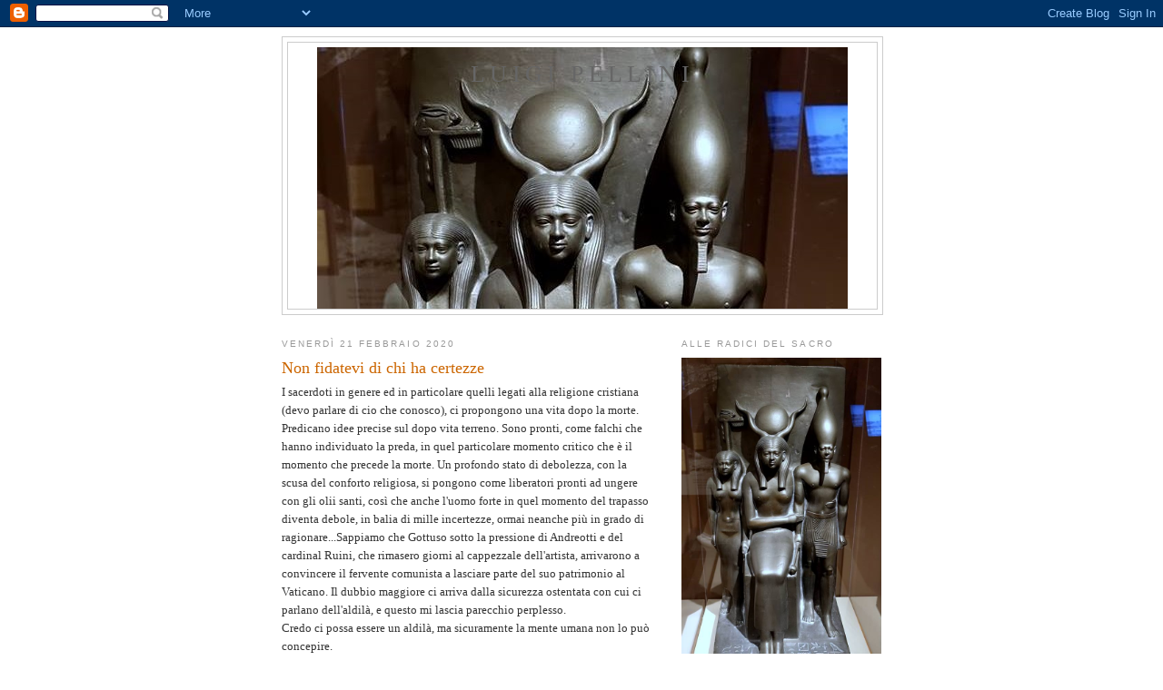

--- FILE ---
content_type: text/html; charset=UTF-8
request_url: https://luigi-pellini.blogspot.com/2020/02/non-fidatevi-di-chi-ha-certezze.html
body_size: 37540
content:
<!DOCTYPE html>
<html dir='ltr'>
<head>
<link href='https://www.blogger.com/static/v1/widgets/55013136-widget_css_bundle.css' rel='stylesheet' type='text/css'/>
<meta content='text/html; charset=UTF-8' http-equiv='Content-Type'/>
<meta content='blogger' name='generator'/>
<link href='https://luigi-pellini.blogspot.com/favicon.ico' rel='icon' type='image/x-icon'/>
<link href='http://luigi-pellini.blogspot.com/2020/02/non-fidatevi-di-chi-ha-certezze.html' rel='canonical'/>
<link rel="alternate" type="application/atom+xml" title="Luigi Pellini - Atom" href="https://luigi-pellini.blogspot.com/feeds/posts/default" />
<link rel="alternate" type="application/rss+xml" title="Luigi Pellini - RSS" href="https://luigi-pellini.blogspot.com/feeds/posts/default?alt=rss" />
<link rel="service.post" type="application/atom+xml" title="Luigi Pellini - Atom" href="https://www.blogger.com/feeds/9210974491750011007/posts/default" />

<link rel="alternate" type="application/atom+xml" title="Luigi Pellini - Atom" href="https://luigi-pellini.blogspot.com/feeds/8770108469828432923/comments/default" />
<!--Can't find substitution for tag [blog.ieCssRetrofitLinks]-->
<link href='[data-uri]' rel='image_src'/>
<meta content='http://luigi-pellini.blogspot.com/2020/02/non-fidatevi-di-chi-ha-certezze.html' property='og:url'/>
<meta content='Non fidatevi di chi ha certezze' property='og:title'/>
<meta content=' I sacerdoti in genere ed in particolare quelli legati alla religione cristiana (devo parlare di cio che conosco), ci propongono una vita do...' property='og:description'/>
<meta content='[data-uri]' property='og:image'/>
<title>Luigi Pellini: Non fidatevi di chi ha certezze</title>
<style id='page-skin-1' type='text/css'><!--
/*
-----------------------------------------------
Blogger Template Style
Name:     Minima
Date:     26 Feb 2004
Updated by: Blogger Team
----------------------------------------------- */
/* Use this with templates/template-twocol.html */
body {
background:#ffffff;
margin:0;
color:#333333;
font:x-small Georgia Serif;
font-size/* */:/**/small;
font-size: /**/small;
text-align: center;
}
a:link {
color:#5588aa;
text-decoration:none;
}
a:visited {
color:#999999;
text-decoration:none;
}
a:hover {
color:#cc6600;
text-decoration:underline;
}
a img {
border-width:0;
}
/* Header
-----------------------------------------------
*/
#header-wrapper {
width:660px;
margin:0 auto 10px;
border:1px solid #cccccc;
}
#header-inner {
background-position: center;
margin-left: auto;
margin-right: auto;
}
#header {
margin: 5px;
border: 1px solid #cccccc;
text-align: center;
color:#666666;
}
#header h1 {
margin:5px 5px 0;
padding:15px 20px .25em;
line-height:1.2em;
text-transform:uppercase;
letter-spacing:.2em;
font: normal normal 200% Georgia, Serif;
}
#header a {
color:#666666;
text-decoration:none;
}
#header a:hover {
color:#666666;
}
#header .description {
margin:0 5px 5px;
padding:0 20px 15px;
max-width:700px;
text-transform:uppercase;
letter-spacing:.2em;
line-height: 1.4em;
font: normal normal 78% 'Trebuchet MS', Trebuchet, Arial, Verdana, Sans-serif;
color: #999999;
}
#header img {
margin-left: auto;
margin-right: auto;
}
/* Outer-Wrapper
----------------------------------------------- */
#outer-wrapper {
width: 660px;
margin:0 auto;
padding:10px;
text-align:left;
font: normal normal 100% Georgia, Serif;
}
#main-wrapper {
width: 410px;
float: left;
word-wrap: break-word; /* fix for long text breaking sidebar float in IE */
overflow: hidden;     /* fix for long non-text content breaking IE sidebar float */
}
#sidebar-wrapper {
width: 220px;
float: right;
word-wrap: break-word; /* fix for long text breaking sidebar float in IE */
overflow: hidden;      /* fix for long non-text content breaking IE sidebar float */
}
/* Headings
----------------------------------------------- */
h2 {
margin:1.5em 0 .75em;
font:normal normal 78% 'Trebuchet MS',Trebuchet,Arial,Verdana,Sans-serif;
line-height: 1.4em;
text-transform:uppercase;
letter-spacing:.2em;
color:#999999;
}
/* Posts
-----------------------------------------------
*/
h2.date-header {
margin:1.5em 0 .5em;
}
.post {
margin:.5em 0 1.5em;
border-bottom:1px dotted #cccccc;
padding-bottom:1.5em;
}
.post h3 {
margin:.25em 0 0;
padding:0 0 4px;
font-size:140%;
font-weight:normal;
line-height:1.4em;
color:#cc6600;
}
.post h3 a, .post h3 a:visited, .post h3 strong {
display:block;
text-decoration:none;
color:#cc6600;
font-weight:normal;
}
.post h3 strong, .post h3 a:hover {
color:#333333;
}
.post-body {
margin:0 0 .75em;
line-height:1.6em;
}
.post-body blockquote {
line-height:1.3em;
}
.post-footer {
margin: .75em 0;
color:#999999;
text-transform:uppercase;
letter-spacing:.1em;
font: normal normal 78% 'Trebuchet MS', Trebuchet, Arial, Verdana, Sans-serif;
line-height: 1.4em;
}
.comment-link {
margin-left:.6em;
}
.post img, table.tr-caption-container {
padding:4px;
border:1px solid #cccccc;
}
.tr-caption-container img {
border: none;
padding: 0;
}
.post blockquote {
margin:1em 20px;
}
.post blockquote p {
margin:.75em 0;
}
/* Comments
----------------------------------------------- */
#comments h4 {
margin:1em 0;
font-weight: bold;
line-height: 1.4em;
text-transform:uppercase;
letter-spacing:.2em;
color: #999999;
}
#comments-block {
margin:1em 0 1.5em;
line-height:1.6em;
}
#comments-block .comment-author {
margin:.5em 0;
}
#comments-block .comment-body {
margin:.25em 0 0;
}
#comments-block .comment-footer {
margin:-.25em 0 2em;
line-height: 1.4em;
text-transform:uppercase;
letter-spacing:.1em;
}
#comments-block .comment-body p {
margin:0 0 .75em;
}
.deleted-comment {
font-style:italic;
color:gray;
}
#blog-pager-newer-link {
float: left;
}
#blog-pager-older-link {
float: right;
}
#blog-pager {
text-align: center;
}
.feed-links {
clear: both;
line-height: 2.5em;
}
/* Sidebar Content
----------------------------------------------- */
.sidebar {
color: #666666;
line-height: 1.5em;
}
.sidebar ul {
list-style:none;
margin:0 0 0;
padding:0 0 0;
}
.sidebar li {
margin:0;
padding-top:0;
padding-right:0;
padding-bottom:.25em;
padding-left:15px;
text-indent:-15px;
line-height:1.5em;
}
.sidebar .widget, .main .widget {
border-bottom:1px dotted #cccccc;
margin:0 0 1.5em;
padding:0 0 1.5em;
}
.main .Blog {
border-bottom-width: 0;
}
/* Profile
----------------------------------------------- */
.profile-img {
float: left;
margin-top: 0;
margin-right: 5px;
margin-bottom: 5px;
margin-left: 0;
padding: 4px;
border: 1px solid #cccccc;
}
.profile-data {
margin:0;
text-transform:uppercase;
letter-spacing:.1em;
font: normal normal 78% 'Trebuchet MS', Trebuchet, Arial, Verdana, Sans-serif;
color: #999999;
font-weight: bold;
line-height: 1.6em;
}
.profile-datablock {
margin:.5em 0 .5em;
}
.profile-textblock {
margin: 0.5em 0;
line-height: 1.6em;
}
.profile-link {
font: normal normal 78% 'Trebuchet MS', Trebuchet, Arial, Verdana, Sans-serif;
text-transform: uppercase;
letter-spacing: .1em;
}
/* Footer
----------------------------------------------- */
#footer {
width:660px;
clear:both;
margin:0 auto;
padding-top:15px;
line-height: 1.6em;
text-transform:uppercase;
letter-spacing:.1em;
text-align: center;
}

--></style>
<link href='https://www.blogger.com/dyn-css/authorization.css?targetBlogID=9210974491750011007&amp;zx=0e1e670f-4afa-454e-8183-e13b8bf00589' media='none' onload='if(media!=&#39;all&#39;)media=&#39;all&#39;' rel='stylesheet'/><noscript><link href='https://www.blogger.com/dyn-css/authorization.css?targetBlogID=9210974491750011007&amp;zx=0e1e670f-4afa-454e-8183-e13b8bf00589' rel='stylesheet'/></noscript>
<meta name='google-adsense-platform-account' content='ca-host-pub-1556223355139109'/>
<meta name='google-adsense-platform-domain' content='blogspot.com'/>

<!-- data-ad-client=ca-pub-7146474147787041 -->

</head>
<body>
<div class='navbar section' id='navbar'><div class='widget Navbar' data-version='1' id='Navbar1'><script type="text/javascript">
    function setAttributeOnload(object, attribute, val) {
      if(window.addEventListener) {
        window.addEventListener('load',
          function(){ object[attribute] = val; }, false);
      } else {
        window.attachEvent('onload', function(){ object[attribute] = val; });
      }
    }
  </script>
<div id="navbar-iframe-container"></div>
<script type="text/javascript" src="https://apis.google.com/js/platform.js"></script>
<script type="text/javascript">
      gapi.load("gapi.iframes:gapi.iframes.style.bubble", function() {
        if (gapi.iframes && gapi.iframes.getContext) {
          gapi.iframes.getContext().openChild({
              url: 'https://www.blogger.com/navbar/9210974491750011007?po\x3d8770108469828432923\x26origin\x3dhttps://luigi-pellini.blogspot.com',
              where: document.getElementById("navbar-iframe-container"),
              id: "navbar-iframe"
          });
        }
      });
    </script><script type="text/javascript">
(function() {
var script = document.createElement('script');
script.type = 'text/javascript';
script.src = '//pagead2.googlesyndication.com/pagead/js/google_top_exp.js';
var head = document.getElementsByTagName('head')[0];
if (head) {
head.appendChild(script);
}})();
</script>
</div></div>
<div id='outer-wrapper'><div id='wrap2'>
<!-- skip links for text browsers -->
<span id='skiplinks' style='display:none;'>
<a href='#main'>skip to main </a> |
      <a href='#sidebar'>skip to sidebar</a>
</span>
<div id='header-wrapper'>
<div class='header section' id='header'><div class='widget Header' data-version='1' id='Header1'>
<div id='header-inner' style='background-image: url("https://blogger.googleusercontent.com/img/b/R29vZ2xl/AVvXsEjSkDTkz_5ThC9DnFIlyEnxDNSD7yrpIyVCnAQNL0eRnC_ZqCqDxtepF7vufs_qFg6i6R0MrxWnhlwuMlnV90irr88W83nIkQJ62NhNfDrwZLzW4RHQycsKpEf5iFVng0tIwX_pgAeiK1I/s1600/Boston%252C+Egypt%252C+Giza%252C+Valley+Temple+of+Menkaure%252C+Dynasty+4%252C+c.+2490-2472+BC+-+Harvard+Semitic+Museum_ritagliata.jpg"); background-position: left; width: 584px; min-height: 288px; _height: 288px; background-repeat: no-repeat; '>
<div class='titlewrapper' style='background: transparent'>
<h1 class='title' style='background: transparent; border-width: 0px'>
<a href='https://luigi-pellini.blogspot.com/'>
Luigi Pellini
</a>
</h1>
</div>
<div class='descriptionwrapper'>
<p class='description'><span>
</span></p>
</div>
</div>
</div></div>
</div>
<div id='content-wrapper'>
<div id='crosscol-wrapper' style='text-align:center'>
<div class='crosscol no-items section' id='crosscol'></div>
</div>
<div id='main-wrapper'>
<div class='main section' id='main'><div class='widget Blog' data-version='1' id='Blog1'>
<div class='blog-posts hfeed'>

          <div class="date-outer">
        
<h2 class='date-header'><span>venerdì 21 febbraio 2020</span></h2>

          <div class="date-posts">
        
<div class='post-outer'>
<div class='post hentry uncustomized-post-template' itemprop='blogPost' itemscope='itemscope' itemtype='http://schema.org/BlogPosting'>
<meta content='[data-uri]' itemprop='image_url'/>
<meta content='9210974491750011007' itemprop='blogId'/>
<meta content='8770108469828432923' itemprop='postId'/>
<a name='8770108469828432923'></a>
<h3 class='post-title entry-title' itemprop='name'>
Non fidatevi di chi ha certezze
</h3>
<div class='post-header'>
<div class='post-header-line-1'></div>
</div>
<div class='post-body entry-content' id='post-body-8770108469828432923' itemprop='description articleBody'>
<div dir="ltr" style="text-align: left;" trbidi="on">
I sacerdoti in genere ed in particolare quelli legati alla religione cristiana (devo parlare di cio che conosco), ci propongono una vita dopo la morte. Predicano idee precise sul dopo vita terreno. Sono pronti, come falchi che hanno individuato la preda, in quel particolare momento critico che è il momento che precede la morte. Un profondo stato di debolezza, con la scusa del conforto religiosa, si pongono come liberatori pronti ad ungere con gli olii santi, così che anche l'uomo forte in quel momento del trapasso diventa debole, in balia di mille incertezze, ormai neanche più in grado di ragionare...Sappiamo che Gottuso sotto la pressione di Andreotti e del cardinal Ruini, che rimasero giorni al cappezzale dell'artista, arrivarono a convincere il fervente comunista a lasciare parte del suo patrimonio al Vaticano. Il dubbio maggiore ci arriva dalla sicurezza ostentata con cui ci parlano dell'aldilà, e questo mi lascia parecchio perplesso.<br />
Credo ci possa essere un aldilà, ma sicuramente la mente umana non lo può concepire.<br />
State lontani da chi ostenta troppe certezze sicuramente è in malafede o fortemente inattendibile!<br />
<img alt="Risultato immagini per Resurrezione della carne ed estrema unzione" class="rg_i Q4LuWd tx8vtf" data-atf="true" data-deferred="1" data-iml="917" src="[data-uri]" /></div>
<div style='clear: both;'></div>
</div>
<div class='post-footer'>
<div class='post-footer-line post-footer-line-1'>
<span class='post-author vcard'>
Pubblicato da
<span class='fn' itemprop='author' itemscope='itemscope' itemtype='http://schema.org/Person'>
<meta content='https://www.blogger.com/profile/11754706059336708046' itemprop='url'/>
<a class='g-profile' href='https://www.blogger.com/profile/11754706059336708046' rel='author' title='author profile'>
<span itemprop='name'>luigi pellini</span>
</a>
</span>
</span>
<span class='post-timestamp'>
alle
<meta content='http://luigi-pellini.blogspot.com/2020/02/non-fidatevi-di-chi-ha-certezze.html' itemprop='url'/>
<a class='timestamp-link' href='https://luigi-pellini.blogspot.com/2020/02/non-fidatevi-di-chi-ha-certezze.html' rel='bookmark' title='permanent link'><abbr class='published' itemprop='datePublished' title='2020-02-21T03:29:00-08:00'>03:29</abbr></a>
</span>
<span class='post-comment-link'>
</span>
<span class='post-icons'>
<span class='item-control blog-admin pid-1828968579'>
<a href='https://www.blogger.com/post-edit.g?blogID=9210974491750011007&postID=8770108469828432923&from=pencil' title='Modifica post'>
<img alt='' class='icon-action' height='18' src='https://resources.blogblog.com/img/icon18_edit_allbkg.gif' width='18'/>
</a>
</span>
</span>
<div class='post-share-buttons goog-inline-block'>
</div>
</div>
<div class='post-footer-line post-footer-line-2'>
<span class='post-labels'>
</span>
</div>
<div class='post-footer-line post-footer-line-3'>
<span class='post-location'>
</span>
</div>
</div>
</div>
<div class='comments' id='comments'>
<a name='comments'></a>
<h4>Nessun commento:</h4>
<div id='Blog1_comments-block-wrapper'>
<dl class='avatar-comment-indent' id='comments-block'>
</dl>
</div>
<p class='comment-footer'>
<a href='https://www.blogger.com/comment/fullpage/post/9210974491750011007/8770108469828432923' onclick=''>Posta un commento</a>
</p>
</div>
</div>
<div class='inline-ad'>
<script type="text/javascript"><!--
google_ad_client="pub-7146474147787041";
google_ad_host="pub-1556223355139109";
google_ad_width=300;
google_ad_height=250;
google_ad_format="300x250_as";
google_ad_type="text_image";
google_ad_host_channel="0001";
google_color_border="FFFFFF";
google_color_bg="FFFFFF";
google_color_link="CC6600";
google_color_url="333333";
google_color_text="333333";
//--></script>
<script type="text/javascript" src="//pagead2.googlesyndication.com/pagead/show_ads.js">
</script>
</div>

        </div></div>
      
</div>
<div class='blog-pager' id='blog-pager'>
<span id='blog-pager-newer-link'>
<a class='blog-pager-newer-link' href='https://luigi-pellini.blogspot.com/2020/02/il-leone-alato-e-i-veneti-dalla.html' id='Blog1_blog-pager-newer-link' title='Post più recente'>Post più recente</a>
</span>
<span id='blog-pager-older-link'>
<a class='blog-pager-older-link' href='https://luigi-pellini.blogspot.com/2020/02/cosa-restera-di-noi.html' id='Blog1_blog-pager-older-link' title='Post più vecchio'>Post più vecchio</a>
</span>
<a class='home-link' href='https://luigi-pellini.blogspot.com/'>Home page</a>
</div>
<div class='clear'></div>
<div class='post-feeds'>
<div class='feed-links'>
Iscriviti a:
<a class='feed-link' href='https://luigi-pellini.blogspot.com/feeds/8770108469828432923/comments/default' target='_blank' type='application/atom+xml'>Commenti sul post (Atom)</a>
</div>
</div>
</div></div>
</div>
<div id='sidebar-wrapper'>
<div class='sidebar section' id='sidebar'><div class='widget Image' data-version='1' id='Image1'>
<h2>Alle radici del sacro</h2>
<div class='widget-content'>
<a href='https://3.bp.blogspot.com/-G0wNqsovkh0/WeeFdhTvsrI/AAAAAAAAAso/lhQGRcl7nYoUb9JlYApgsyNWNm1ThK-2ACK4BGAYYCw/s1600/Boston%252C%2BEgypt%252C%2BGiza%252C%2BValley%2BTemple%2Bof%2BMenkaure%252C%2BDynasty%2B4%252C%2Bc.%2B2490-2472%2BBC%2B-%2BHarvard%2BSemitic%2BMuseum.jpg'>
<img alt='Alle radici del sacro' height='362' id='Image1_img' src='https://blogger.googleusercontent.com/img/b/R29vZ2xl/AVvXsEjOrftYy8mZfKi-gsB8oMeu5JrUBLJje5749v1AQgXWWERY7KM8wAbSOU55wb3Xyp8B2jREmkaqc-4nHv7Om_xubQjTLZcUQ3S6rGusrKcbs75iEezaJv5mQVzst3Sr8ARuCSSZHpOvMgw/s1600/Boston%252C+Egypt%252C+Giza%252C+Valley+Temple+of+Menkaure%252C+Dynasty+4%252C+c.+2490-2472+BC+-+Harvard+Semitic+Museum.jpg' width='220'/>
</a>
<br/>
<span class='caption'>Boston, Egypt, Giza, Valley Temple of Menkaure, Dynasty 4, c. 2490-2472 BC - Harvard Semitic Museum</span>
</div>
<div class='clear'></div>
</div><div class='widget BlogArchive' data-version='1' id='BlogArchive1'>
<h2>Archivio blog</h2>
<div class='widget-content'>
<div id='ArchiveList'>
<div id='BlogArchive1_ArchiveList'>
<ul class='hierarchy'>
<li class='archivedate collapsed'>
<a class='toggle' href='javascript:void(0)'>
<span class='zippy'>

        &#9658;&#160;
      
</span>
</a>
<a class='post-count-link' href='https://luigi-pellini.blogspot.com/2025/'>
2025
</a>
<span class='post-count' dir='ltr'>(150)</span>
<ul class='hierarchy'>
<li class='archivedate collapsed'>
<a class='toggle' href='javascript:void(0)'>
<span class='zippy'>

        &#9658;&#160;
      
</span>
</a>
<a class='post-count-link' href='https://luigi-pellini.blogspot.com/2025/12/'>
dicembre
</a>
<span class='post-count' dir='ltr'>(3)</span>
</li>
</ul>
<ul class='hierarchy'>
<li class='archivedate collapsed'>
<a class='toggle' href='javascript:void(0)'>
<span class='zippy'>

        &#9658;&#160;
      
</span>
</a>
<a class='post-count-link' href='https://luigi-pellini.blogspot.com/2025/11/'>
novembre
</a>
<span class='post-count' dir='ltr'>(17)</span>
</li>
</ul>
<ul class='hierarchy'>
<li class='archivedate collapsed'>
<a class='toggle' href='javascript:void(0)'>
<span class='zippy'>

        &#9658;&#160;
      
</span>
</a>
<a class='post-count-link' href='https://luigi-pellini.blogspot.com/2025/10/'>
ottobre
</a>
<span class='post-count' dir='ltr'>(4)</span>
</li>
</ul>
<ul class='hierarchy'>
<li class='archivedate collapsed'>
<a class='toggle' href='javascript:void(0)'>
<span class='zippy'>

        &#9658;&#160;
      
</span>
</a>
<a class='post-count-link' href='https://luigi-pellini.blogspot.com/2025/09/'>
settembre
</a>
<span class='post-count' dir='ltr'>(3)</span>
</li>
</ul>
<ul class='hierarchy'>
<li class='archivedate collapsed'>
<a class='toggle' href='javascript:void(0)'>
<span class='zippy'>

        &#9658;&#160;
      
</span>
</a>
<a class='post-count-link' href='https://luigi-pellini.blogspot.com/2025/08/'>
agosto
</a>
<span class='post-count' dir='ltr'>(1)</span>
</li>
</ul>
<ul class='hierarchy'>
<li class='archivedate collapsed'>
<a class='toggle' href='javascript:void(0)'>
<span class='zippy'>

        &#9658;&#160;
      
</span>
</a>
<a class='post-count-link' href='https://luigi-pellini.blogspot.com/2025/06/'>
giugno
</a>
<span class='post-count' dir='ltr'>(1)</span>
</li>
</ul>
<ul class='hierarchy'>
<li class='archivedate collapsed'>
<a class='toggle' href='javascript:void(0)'>
<span class='zippy'>

        &#9658;&#160;
      
</span>
</a>
<a class='post-count-link' href='https://luigi-pellini.blogspot.com/2025/05/'>
maggio
</a>
<span class='post-count' dir='ltr'>(6)</span>
</li>
</ul>
<ul class='hierarchy'>
<li class='archivedate collapsed'>
<a class='toggle' href='javascript:void(0)'>
<span class='zippy'>

        &#9658;&#160;
      
</span>
</a>
<a class='post-count-link' href='https://luigi-pellini.blogspot.com/2025/04/'>
aprile
</a>
<span class='post-count' dir='ltr'>(19)</span>
</li>
</ul>
<ul class='hierarchy'>
<li class='archivedate collapsed'>
<a class='toggle' href='javascript:void(0)'>
<span class='zippy'>

        &#9658;&#160;
      
</span>
</a>
<a class='post-count-link' href='https://luigi-pellini.blogspot.com/2025/03/'>
marzo
</a>
<span class='post-count' dir='ltr'>(47)</span>
</li>
</ul>
<ul class='hierarchy'>
<li class='archivedate collapsed'>
<a class='toggle' href='javascript:void(0)'>
<span class='zippy'>

        &#9658;&#160;
      
</span>
</a>
<a class='post-count-link' href='https://luigi-pellini.blogspot.com/2025/02/'>
febbraio
</a>
<span class='post-count' dir='ltr'>(31)</span>
</li>
</ul>
<ul class='hierarchy'>
<li class='archivedate collapsed'>
<a class='toggle' href='javascript:void(0)'>
<span class='zippy'>

        &#9658;&#160;
      
</span>
</a>
<a class='post-count-link' href='https://luigi-pellini.blogspot.com/2025/01/'>
gennaio
</a>
<span class='post-count' dir='ltr'>(18)</span>
</li>
</ul>
</li>
</ul>
<ul class='hierarchy'>
<li class='archivedate collapsed'>
<a class='toggle' href='javascript:void(0)'>
<span class='zippy'>

        &#9658;&#160;
      
</span>
</a>
<a class='post-count-link' href='https://luigi-pellini.blogspot.com/2024/'>
2024
</a>
<span class='post-count' dir='ltr'>(325)</span>
<ul class='hierarchy'>
<li class='archivedate collapsed'>
<a class='toggle' href='javascript:void(0)'>
<span class='zippy'>

        &#9658;&#160;
      
</span>
</a>
<a class='post-count-link' href='https://luigi-pellini.blogspot.com/2024/12/'>
dicembre
</a>
<span class='post-count' dir='ltr'>(18)</span>
</li>
</ul>
<ul class='hierarchy'>
<li class='archivedate collapsed'>
<a class='toggle' href='javascript:void(0)'>
<span class='zippy'>

        &#9658;&#160;
      
</span>
</a>
<a class='post-count-link' href='https://luigi-pellini.blogspot.com/2024/11/'>
novembre
</a>
<span class='post-count' dir='ltr'>(7)</span>
</li>
</ul>
<ul class='hierarchy'>
<li class='archivedate collapsed'>
<a class='toggle' href='javascript:void(0)'>
<span class='zippy'>

        &#9658;&#160;
      
</span>
</a>
<a class='post-count-link' href='https://luigi-pellini.blogspot.com/2024/10/'>
ottobre
</a>
<span class='post-count' dir='ltr'>(31)</span>
</li>
</ul>
<ul class='hierarchy'>
<li class='archivedate collapsed'>
<a class='toggle' href='javascript:void(0)'>
<span class='zippy'>

        &#9658;&#160;
      
</span>
</a>
<a class='post-count-link' href='https://luigi-pellini.blogspot.com/2024/09/'>
settembre
</a>
<span class='post-count' dir='ltr'>(27)</span>
</li>
</ul>
<ul class='hierarchy'>
<li class='archivedate collapsed'>
<a class='toggle' href='javascript:void(0)'>
<span class='zippy'>

        &#9658;&#160;
      
</span>
</a>
<a class='post-count-link' href='https://luigi-pellini.blogspot.com/2024/08/'>
agosto
</a>
<span class='post-count' dir='ltr'>(43)</span>
</li>
</ul>
<ul class='hierarchy'>
<li class='archivedate collapsed'>
<a class='toggle' href='javascript:void(0)'>
<span class='zippy'>

        &#9658;&#160;
      
</span>
</a>
<a class='post-count-link' href='https://luigi-pellini.blogspot.com/2024/07/'>
luglio
</a>
<span class='post-count' dir='ltr'>(77)</span>
</li>
</ul>
<ul class='hierarchy'>
<li class='archivedate collapsed'>
<a class='toggle' href='javascript:void(0)'>
<span class='zippy'>

        &#9658;&#160;
      
</span>
</a>
<a class='post-count-link' href='https://luigi-pellini.blogspot.com/2024/06/'>
giugno
</a>
<span class='post-count' dir='ltr'>(23)</span>
</li>
</ul>
<ul class='hierarchy'>
<li class='archivedate collapsed'>
<a class='toggle' href='javascript:void(0)'>
<span class='zippy'>

        &#9658;&#160;
      
</span>
</a>
<a class='post-count-link' href='https://luigi-pellini.blogspot.com/2024/05/'>
maggio
</a>
<span class='post-count' dir='ltr'>(11)</span>
</li>
</ul>
<ul class='hierarchy'>
<li class='archivedate collapsed'>
<a class='toggle' href='javascript:void(0)'>
<span class='zippy'>

        &#9658;&#160;
      
</span>
</a>
<a class='post-count-link' href='https://luigi-pellini.blogspot.com/2024/04/'>
aprile
</a>
<span class='post-count' dir='ltr'>(52)</span>
</li>
</ul>
<ul class='hierarchy'>
<li class='archivedate collapsed'>
<a class='toggle' href='javascript:void(0)'>
<span class='zippy'>

        &#9658;&#160;
      
</span>
</a>
<a class='post-count-link' href='https://luigi-pellini.blogspot.com/2024/03/'>
marzo
</a>
<span class='post-count' dir='ltr'>(6)</span>
</li>
</ul>
<ul class='hierarchy'>
<li class='archivedate collapsed'>
<a class='toggle' href='javascript:void(0)'>
<span class='zippy'>

        &#9658;&#160;
      
</span>
</a>
<a class='post-count-link' href='https://luigi-pellini.blogspot.com/2024/02/'>
febbraio
</a>
<span class='post-count' dir='ltr'>(10)</span>
</li>
</ul>
<ul class='hierarchy'>
<li class='archivedate collapsed'>
<a class='toggle' href='javascript:void(0)'>
<span class='zippy'>

        &#9658;&#160;
      
</span>
</a>
<a class='post-count-link' href='https://luigi-pellini.blogspot.com/2024/01/'>
gennaio
</a>
<span class='post-count' dir='ltr'>(20)</span>
</li>
</ul>
</li>
</ul>
<ul class='hierarchy'>
<li class='archivedate collapsed'>
<a class='toggle' href='javascript:void(0)'>
<span class='zippy'>

        &#9658;&#160;
      
</span>
</a>
<a class='post-count-link' href='https://luigi-pellini.blogspot.com/2023/'>
2023
</a>
<span class='post-count' dir='ltr'>(225)</span>
<ul class='hierarchy'>
<li class='archivedate collapsed'>
<a class='toggle' href='javascript:void(0)'>
<span class='zippy'>

        &#9658;&#160;
      
</span>
</a>
<a class='post-count-link' href='https://luigi-pellini.blogspot.com/2023/12/'>
dicembre
</a>
<span class='post-count' dir='ltr'>(13)</span>
</li>
</ul>
<ul class='hierarchy'>
<li class='archivedate collapsed'>
<a class='toggle' href='javascript:void(0)'>
<span class='zippy'>

        &#9658;&#160;
      
</span>
</a>
<a class='post-count-link' href='https://luigi-pellini.blogspot.com/2023/11/'>
novembre
</a>
<span class='post-count' dir='ltr'>(9)</span>
</li>
</ul>
<ul class='hierarchy'>
<li class='archivedate collapsed'>
<a class='toggle' href='javascript:void(0)'>
<span class='zippy'>

        &#9658;&#160;
      
</span>
</a>
<a class='post-count-link' href='https://luigi-pellini.blogspot.com/2023/10/'>
ottobre
</a>
<span class='post-count' dir='ltr'>(22)</span>
</li>
</ul>
<ul class='hierarchy'>
<li class='archivedate collapsed'>
<a class='toggle' href='javascript:void(0)'>
<span class='zippy'>

        &#9658;&#160;
      
</span>
</a>
<a class='post-count-link' href='https://luigi-pellini.blogspot.com/2023/09/'>
settembre
</a>
<span class='post-count' dir='ltr'>(28)</span>
</li>
</ul>
<ul class='hierarchy'>
<li class='archivedate collapsed'>
<a class='toggle' href='javascript:void(0)'>
<span class='zippy'>

        &#9658;&#160;
      
</span>
</a>
<a class='post-count-link' href='https://luigi-pellini.blogspot.com/2023/08/'>
agosto
</a>
<span class='post-count' dir='ltr'>(53)</span>
</li>
</ul>
<ul class='hierarchy'>
<li class='archivedate collapsed'>
<a class='toggle' href='javascript:void(0)'>
<span class='zippy'>

        &#9658;&#160;
      
</span>
</a>
<a class='post-count-link' href='https://luigi-pellini.blogspot.com/2023/07/'>
luglio
</a>
<span class='post-count' dir='ltr'>(22)</span>
</li>
</ul>
<ul class='hierarchy'>
<li class='archivedate collapsed'>
<a class='toggle' href='javascript:void(0)'>
<span class='zippy'>

        &#9658;&#160;
      
</span>
</a>
<a class='post-count-link' href='https://luigi-pellini.blogspot.com/2023/06/'>
giugno
</a>
<span class='post-count' dir='ltr'>(32)</span>
</li>
</ul>
<ul class='hierarchy'>
<li class='archivedate collapsed'>
<a class='toggle' href='javascript:void(0)'>
<span class='zippy'>

        &#9658;&#160;
      
</span>
</a>
<a class='post-count-link' href='https://luigi-pellini.blogspot.com/2023/05/'>
maggio
</a>
<span class='post-count' dir='ltr'>(21)</span>
</li>
</ul>
<ul class='hierarchy'>
<li class='archivedate collapsed'>
<a class='toggle' href='javascript:void(0)'>
<span class='zippy'>

        &#9658;&#160;
      
</span>
</a>
<a class='post-count-link' href='https://luigi-pellini.blogspot.com/2023/04/'>
aprile
</a>
<span class='post-count' dir='ltr'>(5)</span>
</li>
</ul>
<ul class='hierarchy'>
<li class='archivedate collapsed'>
<a class='toggle' href='javascript:void(0)'>
<span class='zippy'>

        &#9658;&#160;
      
</span>
</a>
<a class='post-count-link' href='https://luigi-pellini.blogspot.com/2023/03/'>
marzo
</a>
<span class='post-count' dir='ltr'>(3)</span>
</li>
</ul>
<ul class='hierarchy'>
<li class='archivedate collapsed'>
<a class='toggle' href='javascript:void(0)'>
<span class='zippy'>

        &#9658;&#160;
      
</span>
</a>
<a class='post-count-link' href='https://luigi-pellini.blogspot.com/2023/02/'>
febbraio
</a>
<span class='post-count' dir='ltr'>(10)</span>
</li>
</ul>
<ul class='hierarchy'>
<li class='archivedate collapsed'>
<a class='toggle' href='javascript:void(0)'>
<span class='zippy'>

        &#9658;&#160;
      
</span>
</a>
<a class='post-count-link' href='https://luigi-pellini.blogspot.com/2023/01/'>
gennaio
</a>
<span class='post-count' dir='ltr'>(7)</span>
</li>
</ul>
</li>
</ul>
<ul class='hierarchy'>
<li class='archivedate collapsed'>
<a class='toggle' href='javascript:void(0)'>
<span class='zippy'>

        &#9658;&#160;
      
</span>
</a>
<a class='post-count-link' href='https://luigi-pellini.blogspot.com/2022/'>
2022
</a>
<span class='post-count' dir='ltr'>(235)</span>
<ul class='hierarchy'>
<li class='archivedate collapsed'>
<a class='toggle' href='javascript:void(0)'>
<span class='zippy'>

        &#9658;&#160;
      
</span>
</a>
<a class='post-count-link' href='https://luigi-pellini.blogspot.com/2022/12/'>
dicembre
</a>
<span class='post-count' dir='ltr'>(15)</span>
</li>
</ul>
<ul class='hierarchy'>
<li class='archivedate collapsed'>
<a class='toggle' href='javascript:void(0)'>
<span class='zippy'>

        &#9658;&#160;
      
</span>
</a>
<a class='post-count-link' href='https://luigi-pellini.blogspot.com/2022/11/'>
novembre
</a>
<span class='post-count' dir='ltr'>(10)</span>
</li>
</ul>
<ul class='hierarchy'>
<li class='archivedate collapsed'>
<a class='toggle' href='javascript:void(0)'>
<span class='zippy'>

        &#9658;&#160;
      
</span>
</a>
<a class='post-count-link' href='https://luigi-pellini.blogspot.com/2022/10/'>
ottobre
</a>
<span class='post-count' dir='ltr'>(29)</span>
</li>
</ul>
<ul class='hierarchy'>
<li class='archivedate collapsed'>
<a class='toggle' href='javascript:void(0)'>
<span class='zippy'>

        &#9658;&#160;
      
</span>
</a>
<a class='post-count-link' href='https://luigi-pellini.blogspot.com/2022/09/'>
settembre
</a>
<span class='post-count' dir='ltr'>(13)</span>
</li>
</ul>
<ul class='hierarchy'>
<li class='archivedate collapsed'>
<a class='toggle' href='javascript:void(0)'>
<span class='zippy'>

        &#9658;&#160;
      
</span>
</a>
<a class='post-count-link' href='https://luigi-pellini.blogspot.com/2022/08/'>
agosto
</a>
<span class='post-count' dir='ltr'>(18)</span>
</li>
</ul>
<ul class='hierarchy'>
<li class='archivedate collapsed'>
<a class='toggle' href='javascript:void(0)'>
<span class='zippy'>

        &#9658;&#160;
      
</span>
</a>
<a class='post-count-link' href='https://luigi-pellini.blogspot.com/2022/07/'>
luglio
</a>
<span class='post-count' dir='ltr'>(21)</span>
</li>
</ul>
<ul class='hierarchy'>
<li class='archivedate collapsed'>
<a class='toggle' href='javascript:void(0)'>
<span class='zippy'>

        &#9658;&#160;
      
</span>
</a>
<a class='post-count-link' href='https://luigi-pellini.blogspot.com/2022/06/'>
giugno
</a>
<span class='post-count' dir='ltr'>(13)</span>
</li>
</ul>
<ul class='hierarchy'>
<li class='archivedate collapsed'>
<a class='toggle' href='javascript:void(0)'>
<span class='zippy'>

        &#9658;&#160;
      
</span>
</a>
<a class='post-count-link' href='https://luigi-pellini.blogspot.com/2022/05/'>
maggio
</a>
<span class='post-count' dir='ltr'>(15)</span>
</li>
</ul>
<ul class='hierarchy'>
<li class='archivedate collapsed'>
<a class='toggle' href='javascript:void(0)'>
<span class='zippy'>

        &#9658;&#160;
      
</span>
</a>
<a class='post-count-link' href='https://luigi-pellini.blogspot.com/2022/04/'>
aprile
</a>
<span class='post-count' dir='ltr'>(16)</span>
</li>
</ul>
<ul class='hierarchy'>
<li class='archivedate collapsed'>
<a class='toggle' href='javascript:void(0)'>
<span class='zippy'>

        &#9658;&#160;
      
</span>
</a>
<a class='post-count-link' href='https://luigi-pellini.blogspot.com/2022/03/'>
marzo
</a>
<span class='post-count' dir='ltr'>(21)</span>
</li>
</ul>
<ul class='hierarchy'>
<li class='archivedate collapsed'>
<a class='toggle' href='javascript:void(0)'>
<span class='zippy'>

        &#9658;&#160;
      
</span>
</a>
<a class='post-count-link' href='https://luigi-pellini.blogspot.com/2022/02/'>
febbraio
</a>
<span class='post-count' dir='ltr'>(32)</span>
</li>
</ul>
<ul class='hierarchy'>
<li class='archivedate collapsed'>
<a class='toggle' href='javascript:void(0)'>
<span class='zippy'>

        &#9658;&#160;
      
</span>
</a>
<a class='post-count-link' href='https://luigi-pellini.blogspot.com/2022/01/'>
gennaio
</a>
<span class='post-count' dir='ltr'>(32)</span>
</li>
</ul>
</li>
</ul>
<ul class='hierarchy'>
<li class='archivedate collapsed'>
<a class='toggle' href='javascript:void(0)'>
<span class='zippy'>

        &#9658;&#160;
      
</span>
</a>
<a class='post-count-link' href='https://luigi-pellini.blogspot.com/2021/'>
2021
</a>
<span class='post-count' dir='ltr'>(291)</span>
<ul class='hierarchy'>
<li class='archivedate collapsed'>
<a class='toggle' href='javascript:void(0)'>
<span class='zippy'>

        &#9658;&#160;
      
</span>
</a>
<a class='post-count-link' href='https://luigi-pellini.blogspot.com/2021/12/'>
dicembre
</a>
<span class='post-count' dir='ltr'>(30)</span>
</li>
</ul>
<ul class='hierarchy'>
<li class='archivedate collapsed'>
<a class='toggle' href='javascript:void(0)'>
<span class='zippy'>

        &#9658;&#160;
      
</span>
</a>
<a class='post-count-link' href='https://luigi-pellini.blogspot.com/2021/11/'>
novembre
</a>
<span class='post-count' dir='ltr'>(39)</span>
</li>
</ul>
<ul class='hierarchy'>
<li class='archivedate collapsed'>
<a class='toggle' href='javascript:void(0)'>
<span class='zippy'>

        &#9658;&#160;
      
</span>
</a>
<a class='post-count-link' href='https://luigi-pellini.blogspot.com/2021/10/'>
ottobre
</a>
<span class='post-count' dir='ltr'>(27)</span>
</li>
</ul>
<ul class='hierarchy'>
<li class='archivedate collapsed'>
<a class='toggle' href='javascript:void(0)'>
<span class='zippy'>

        &#9658;&#160;
      
</span>
</a>
<a class='post-count-link' href='https://luigi-pellini.blogspot.com/2021/09/'>
settembre
</a>
<span class='post-count' dir='ltr'>(36)</span>
</li>
</ul>
<ul class='hierarchy'>
<li class='archivedate collapsed'>
<a class='toggle' href='javascript:void(0)'>
<span class='zippy'>

        &#9658;&#160;
      
</span>
</a>
<a class='post-count-link' href='https://luigi-pellini.blogspot.com/2021/08/'>
agosto
</a>
<span class='post-count' dir='ltr'>(19)</span>
</li>
</ul>
<ul class='hierarchy'>
<li class='archivedate collapsed'>
<a class='toggle' href='javascript:void(0)'>
<span class='zippy'>

        &#9658;&#160;
      
</span>
</a>
<a class='post-count-link' href='https://luigi-pellini.blogspot.com/2021/07/'>
luglio
</a>
<span class='post-count' dir='ltr'>(17)</span>
</li>
</ul>
<ul class='hierarchy'>
<li class='archivedate collapsed'>
<a class='toggle' href='javascript:void(0)'>
<span class='zippy'>

        &#9658;&#160;
      
</span>
</a>
<a class='post-count-link' href='https://luigi-pellini.blogspot.com/2021/06/'>
giugno
</a>
<span class='post-count' dir='ltr'>(11)</span>
</li>
</ul>
<ul class='hierarchy'>
<li class='archivedate collapsed'>
<a class='toggle' href='javascript:void(0)'>
<span class='zippy'>

        &#9658;&#160;
      
</span>
</a>
<a class='post-count-link' href='https://luigi-pellini.blogspot.com/2021/05/'>
maggio
</a>
<span class='post-count' dir='ltr'>(30)</span>
</li>
</ul>
<ul class='hierarchy'>
<li class='archivedate collapsed'>
<a class='toggle' href='javascript:void(0)'>
<span class='zippy'>

        &#9658;&#160;
      
</span>
</a>
<a class='post-count-link' href='https://luigi-pellini.blogspot.com/2021/04/'>
aprile
</a>
<span class='post-count' dir='ltr'>(21)</span>
</li>
</ul>
<ul class='hierarchy'>
<li class='archivedate collapsed'>
<a class='toggle' href='javascript:void(0)'>
<span class='zippy'>

        &#9658;&#160;
      
</span>
</a>
<a class='post-count-link' href='https://luigi-pellini.blogspot.com/2021/03/'>
marzo
</a>
<span class='post-count' dir='ltr'>(12)</span>
</li>
</ul>
<ul class='hierarchy'>
<li class='archivedate collapsed'>
<a class='toggle' href='javascript:void(0)'>
<span class='zippy'>

        &#9658;&#160;
      
</span>
</a>
<a class='post-count-link' href='https://luigi-pellini.blogspot.com/2021/02/'>
febbraio
</a>
<span class='post-count' dir='ltr'>(24)</span>
</li>
</ul>
<ul class='hierarchy'>
<li class='archivedate collapsed'>
<a class='toggle' href='javascript:void(0)'>
<span class='zippy'>

        &#9658;&#160;
      
</span>
</a>
<a class='post-count-link' href='https://luigi-pellini.blogspot.com/2021/01/'>
gennaio
</a>
<span class='post-count' dir='ltr'>(25)</span>
</li>
</ul>
</li>
</ul>
<ul class='hierarchy'>
<li class='archivedate expanded'>
<a class='toggle' href='javascript:void(0)'>
<span class='zippy toggle-open'>

        &#9660;&#160;
      
</span>
</a>
<a class='post-count-link' href='https://luigi-pellini.blogspot.com/2020/'>
2020
</a>
<span class='post-count' dir='ltr'>(436)</span>
<ul class='hierarchy'>
<li class='archivedate collapsed'>
<a class='toggle' href='javascript:void(0)'>
<span class='zippy'>

        &#9658;&#160;
      
</span>
</a>
<a class='post-count-link' href='https://luigi-pellini.blogspot.com/2020/12/'>
dicembre
</a>
<span class='post-count' dir='ltr'>(25)</span>
</li>
</ul>
<ul class='hierarchy'>
<li class='archivedate collapsed'>
<a class='toggle' href='javascript:void(0)'>
<span class='zippy'>

        &#9658;&#160;
      
</span>
</a>
<a class='post-count-link' href='https://luigi-pellini.blogspot.com/2020/11/'>
novembre
</a>
<span class='post-count' dir='ltr'>(25)</span>
</li>
</ul>
<ul class='hierarchy'>
<li class='archivedate collapsed'>
<a class='toggle' href='javascript:void(0)'>
<span class='zippy'>

        &#9658;&#160;
      
</span>
</a>
<a class='post-count-link' href='https://luigi-pellini.blogspot.com/2020/10/'>
ottobre
</a>
<span class='post-count' dir='ltr'>(17)</span>
</li>
</ul>
<ul class='hierarchy'>
<li class='archivedate collapsed'>
<a class='toggle' href='javascript:void(0)'>
<span class='zippy'>

        &#9658;&#160;
      
</span>
</a>
<a class='post-count-link' href='https://luigi-pellini.blogspot.com/2020/09/'>
settembre
</a>
<span class='post-count' dir='ltr'>(15)</span>
</li>
</ul>
<ul class='hierarchy'>
<li class='archivedate collapsed'>
<a class='toggle' href='javascript:void(0)'>
<span class='zippy'>

        &#9658;&#160;
      
</span>
</a>
<a class='post-count-link' href='https://luigi-pellini.blogspot.com/2020/08/'>
agosto
</a>
<span class='post-count' dir='ltr'>(6)</span>
</li>
</ul>
<ul class='hierarchy'>
<li class='archivedate collapsed'>
<a class='toggle' href='javascript:void(0)'>
<span class='zippy'>

        &#9658;&#160;
      
</span>
</a>
<a class='post-count-link' href='https://luigi-pellini.blogspot.com/2020/07/'>
luglio
</a>
<span class='post-count' dir='ltr'>(31)</span>
</li>
</ul>
<ul class='hierarchy'>
<li class='archivedate collapsed'>
<a class='toggle' href='javascript:void(0)'>
<span class='zippy'>

        &#9658;&#160;
      
</span>
</a>
<a class='post-count-link' href='https://luigi-pellini.blogspot.com/2020/06/'>
giugno
</a>
<span class='post-count' dir='ltr'>(17)</span>
</li>
</ul>
<ul class='hierarchy'>
<li class='archivedate collapsed'>
<a class='toggle' href='javascript:void(0)'>
<span class='zippy'>

        &#9658;&#160;
      
</span>
</a>
<a class='post-count-link' href='https://luigi-pellini.blogspot.com/2020/05/'>
maggio
</a>
<span class='post-count' dir='ltr'>(29)</span>
</li>
</ul>
<ul class='hierarchy'>
<li class='archivedate collapsed'>
<a class='toggle' href='javascript:void(0)'>
<span class='zippy'>

        &#9658;&#160;
      
</span>
</a>
<a class='post-count-link' href='https://luigi-pellini.blogspot.com/2020/04/'>
aprile
</a>
<span class='post-count' dir='ltr'>(51)</span>
</li>
</ul>
<ul class='hierarchy'>
<li class='archivedate collapsed'>
<a class='toggle' href='javascript:void(0)'>
<span class='zippy'>

        &#9658;&#160;
      
</span>
</a>
<a class='post-count-link' href='https://luigi-pellini.blogspot.com/2020/03/'>
marzo
</a>
<span class='post-count' dir='ltr'>(66)</span>
</li>
</ul>
<ul class='hierarchy'>
<li class='archivedate expanded'>
<a class='toggle' href='javascript:void(0)'>
<span class='zippy toggle-open'>

        &#9660;&#160;
      
</span>
</a>
<a class='post-count-link' href='https://luigi-pellini.blogspot.com/2020/02/'>
febbraio
</a>
<span class='post-count' dir='ltr'>(79)</span>
<ul class='posts'>
<li><a href='https://luigi-pellini.blogspot.com/2020/02/lombelico-del-bel-paese.html'>L&#39;ombelico del Bel Paese</a></li>
<li><a href='https://luigi-pellini.blogspot.com/2020/02/decani-e-paranatellonta.html'>Decani e paranatellonta</a></li>
<li><a href='https://luigi-pellini.blogspot.com/2020/02/i-mormoni-roma.html'>I Mormoni a ROMA</a></li>
<li><a href='https://luigi-pellini.blogspot.com/2020/02/divinita-preislamiche.html'>Divinità preislamiche</a></li>
<li><a href='https://luigi-pellini.blogspot.com/2020/02/la-democrazia-e-un-trucco-per.html'>la democrazia è un trucco, per proteggere i ricchi</a></li>
<li><a href='https://luigi-pellini.blogspot.com/2020/02/roma-insolita-vista-da-cimabue.html'>Roma insolita ... vista da Cimabue</a></li>
<li><a href='https://luigi-pellini.blogspot.com/2020/02/la-chiesa-con-le-frattaglie-dei-papi.html'>La chiesa con le frattaglie dei papi, difronte a f...</a></li>
<li><a href='https://luigi-pellini.blogspot.com/2020/02/religiosita-pagana.html'>Religiosità Pagana-</a></li>
<li><a href='https://luigi-pellini.blogspot.com/2020/02/le-vecchie-religioni-ovvero-quelle.html'>Le vecchie religioni - ovvero quelle presenti prim...</a></li>
<li><a href='https://luigi-pellini.blogspot.com/2020/02/catabasi.html'>Catabasi</a></li>
<li><a href='https://luigi-pellini.blogspot.com/2020/02/luoghi-incantati.html'>Luoghi incantati</a></li>
<li><a href='https://luigi-pellini.blogspot.com/2020/02/la-peste-psichica.html'>La peste psichica</a></li>
<li><a href='https://luigi-pellini.blogspot.com/2020/02/la-data-precisa-quando-si-spense.html'>La data precisa quando si spense defintivamente Roma</a></li>
<li><a href='https://luigi-pellini.blogspot.com/2020/02/le-vie-templari.html'>Le vie templari</a></li>
<li><a href='https://luigi-pellini.blogspot.com/2020/02/in-ricordo-il-giorno-pagano-della.html'>In ricordo: il giorno pagano della memoria</a></li>
<li><a href='https://luigi-pellini.blogspot.com/2020/02/i-pilastri-del-mondo-moderno.html'>I pilastri del mondo moderno</a></li>
<li><a href='https://luigi-pellini.blogspot.com/2020/02/giordano-bruno-la-magia-e-le-ligature.html'>Giordano Bruno, La magia e le ligature, Mimesis Ed...</a></li>
<li><a href='https://luigi-pellini.blogspot.com/2020/02/la-lode-de-lecelentissima-merda-angelo.html'>La lode de l&#39;ecelentissima merda, Angelo Sartori, ...</a></li>
<li><a href='https://luigi-pellini.blogspot.com/2020/02/4k-la-lode-de-lecelentissima-merda.html'>Video &quot;La lode de l&#39;ecelentissima MERDA &quot; di Angel...</a></li>
<li><a href='https://luigi-pellini.blogspot.com/2020/02/gli-infiniti-mondi-di-giordano-bruno.html'>GLI INFINITI MONDI DI GIORDANO BRUNO</a></li>
<li><a href='https://luigi-pellini.blogspot.com/2020/02/le-maschere-del-carnevale-mamoiadino.html'>LE MASCHERE DEL CARNEVALE MAMOIADINO</a></li>
<li><a href='https://luigi-pellini.blogspot.com/2020/02/gran-guardia.html'>Gran Guardia</a></li>
<li><a href='https://luigi-pellini.blogspot.com/2020/02/povegliano.html'>Povegliano</a></li>
<li><a href='https://luigi-pellini.blogspot.com/2020/02/roma-distrutta-sistematicamente-per.html'>Roma Distrutta sistematicamente per precisa volont...</a></li>
<li><a href='https://luigi-pellini.blogspot.com/2020/02/il-leone-alato-e-i-veneti-dalla.html'>IL LEONE ALATO E I VENETI. DALLA BABILONIA A VENEZIA</a></li>
<li><a href='https://luigi-pellini.blogspot.com/2020/02/non-fidatevi-di-chi-ha-certezze.html'>Non fidatevi di chi ha certezze</a></li>
<li><a href='https://luigi-pellini.blogspot.com/2020/02/cosa-restera-di-noi.html'>Cosa resterà di noi</a></li>
<li><a href='https://luigi-pellini.blogspot.com/2020/02/liseo-serafeo-di-verona.html'>L&#39;ISEO SERAFEO DI VERONA</a></li>
<li><a href='https://luigi-pellini.blogspot.com/2020/02/mummia-di-zagabria.html'>Mummia di Zagabria</a></li>
<li><a href='https://luigi-pellini.blogspot.com/2020/02/fascismo-ancora-dopo-75-anni-fa-ancora.html'>Perché distruggere le testimonianze di un&#39;epoca?</a></li>
<li><a href='https://luigi-pellini.blogspot.com/2020/02/chiesa-di-santa-maria-della-libera.html'>Chiesa di Santa Maria della Libera, Aquino (FR)</a></li>
<li><a href='https://luigi-pellini.blogspot.com/2020/02/pezzetti-di-immortalita-fra-santi-e.html'>Pezzetti di immortalità fra santi e condottieri</a></li>
<li><a href='https://luigi-pellini.blogspot.com/2020/02/mattia-corvino-guerriero-e-bibliofilo.html'>Mattia Corvino, guerriero e bibliofilo</a></li>
<li><a href='https://luigi-pellini.blogspot.com/2020/02/giuliana-conforto-giordano-bruno-e-lo.html'>Giuliana Conforto - Giordano Bruno e lo Spaccio de...</a></li>
<li><a href='https://luigi-pellini.blogspot.com/2020/02/la-fattucchiera-di-francia-sotto-il.html'>La fattucchiera di Francia sotto il regno di Luigi...</a></li>
<li><a href='https://luigi-pellini.blogspot.com/2020/02/laquila.html'>L&#39;Aquila</a></li>
<li><a href='https://luigi-pellini.blogspot.com/2020/02/tempio-di-eshmun-dedicato-ad-asclepio.html'>Tempio di Eshmun: dedicato ad Asclepio</a></li>
<li><a href='https://luigi-pellini.blogspot.com/2020/02/cosi-i-cristiani-hanno-copiato-la.html'>Così i cristiani hanno copiato la rafficorazione d...</a></li>
<li><a href='https://luigi-pellini.blogspot.com/2020/02/iside-che-allatta-un-faraone.html'>Iside che allatta un faraone</a></li>
<li><a href='https://luigi-pellini.blogspot.com/2020/02/dentro-le-nostre-profonde-sapienze.html'>Dentro le nostre profonde sapienze</a></li>
<li><a href='https://luigi-pellini.blogspot.com/2020/02/michael-maier-e-il-silentium-post.html'>MICHAEL MAIER E IL SILENTIUM POST CLAMORES ..</a></li>
<li><a href='https://luigi-pellini.blogspot.com/2020/02/sapete-chi-sono-i-veri-autentici.html'>SAPETE CHI SONO I VERI AUTENTICI PROPRIETARI DELLO...</a></li>
<li><a href='https://luigi-pellini.blogspot.com/2020/02/decline-and-fall-of-roman-empire.html'>Decline and fall of the Roman Empire, Battiato</a></li>
<li><a href='https://luigi-pellini.blogspot.com/2020/02/lalbero-della-vita-di-lucignano.html'>L&#39;albero della vita di Lucignano</a></li>
<li><a href='https://luigi-pellini.blogspot.com/2020/02/un-rogo-che-brucia-ancora.html'>Un rogo che brucia ancora</a></li>
<li><a href='https://luigi-pellini.blogspot.com/2020/02/convisse-con-nino-rota-e-fu-il.html'>Convisse con Nino Rota, e fu il precettore del nip...</a></li>
<li><a href='https://luigi-pellini.blogspot.com/2020/02/la-puglia-e-i-templari.html'>La Puglia e i templari</a></li>
<li><a href='https://luigi-pellini.blogspot.com/2020/02/la-dea-madre-di-pirene.html'>La Dea Madre di Pirene</a></li>
<li><a href='https://luigi-pellini.blogspot.com/2020/02/cosa-scateno-la-rivoluzione-francese.html'>Cosa scatenò la Rivoluzione Francese</a></li>
<li><a href='https://luigi-pellini.blogspot.com/2020/02/gli-etruschi-sotto-perugia.html'>Gli etruschi sotto Perugia</a></li>
<li><a href='https://luigi-pellini.blogspot.com/2020/02/un-dio-nordico-burlone-e-ingannatore.html'>Un dio nordico, burlone e ingannatore</a></li>
<li><a href='https://luigi-pellini.blogspot.com/2020/02/anati-un-grande-archeologo-che-lavora.html'>Anati un grande archeologo, che lavora per l&#39;eserc...</a></li>
<li><a href='https://luigi-pellini.blogspot.com/2020/02/nella-terra-di-iside.html'>NELLA TERRA DI ISIDE</a></li>
<li><a href='https://luigi-pellini.blogspot.com/2020/02/lurbanistica-radiale-delle-prime-citta.html'>l&#39;urbanistica radiale delle prime città della storia</a></li>
<li><a href='https://luigi-pellini.blogspot.com/2020/02/culti-egiziani-lipari.html'>Culti egiziani a Lipari</a></li>
<li><a href='https://luigi-pellini.blogspot.com/2020/02/principe-scienziato-ed-anarchico-piotr.html'>Principe, scienziato ed anarchico Piotr Kropotkin</a></li>
<li><a href='https://luigi-pellini.blogspot.com/2020/02/la-chiesa-di-san-pietro-ad-oratorium.html'>La Chiesa di San Pietro ad Oratorium</a></li>
<li><a href='https://luigi-pellini.blogspot.com/2020/02/siccome-era-un-gesuita-e-con-delle.html'>

Siccome
 era un gesuita e con delle forti amiciz...</a></li>
<li><a href='https://luigi-pellini.blogspot.com/2020/02/guglielma-da-chiaravalleuna-eresia.html'>Guglielma da Chiaravalle.una &#8220;eresia femminista&quot;</a></li>
<li><a href='https://luigi-pellini.blogspot.com/2020/02/il-mitreo-di-pisa.html'>Il mitreo di Pisa</a></li>
<li><a href='https://luigi-pellini.blogspot.com/2020/02/santuario-di-santa-maria-della-sorresca.html'>Santuario di Santa Maria della Sorresca</a></li>
<li><a href='https://luigi-pellini.blogspot.com/2020/02/la-basilica-di-santo-stefano-rotondo-al.html'>La Basilica di Santo Stefano Rotondo al Celio</a></li>
<li><a href='https://luigi-pellini.blogspot.com/2020/02/ogni-uno-ha-cio-che-ha-dato.html'>Ogni uno ha ciò che ha dato</a></li>
<li><a href='https://luigi-pellini.blogspot.com/2020/02/la-strana-morte-di-riccardo-cuor-di.html'>La strana Morte di Riccardo Cuor di Leone</a></li>
<li><a href='https://luigi-pellini.blogspot.com/2020/02/la-bellezza-poco-reclamizzata.html'>La bellezza poco reclamizzata</a></li>
<li><a href='https://luigi-pellini.blogspot.com/2020/02/una-sorpresa-sul-capitano-medico-del.html'>Una sorpresa sul capitano medico del romanzo &quot;Addi...</a></li>
<li><a href='https://luigi-pellini.blogspot.com/2020/02/con-pochissimi-mezzi-cerco-di.html'>Con pochissimi mezzi cerco di contrastrare lo stra...</a></li>
<li><a href='https://luigi-pellini.blogspot.com/2020/02/lorribile-architettura-della-modernita.html'>L&#39;orribile architettura della modernita</a></li>
<li><a href='https://luigi-pellini.blogspot.com/2020/02/nello-stato-di-premorte-visioni_4.html'>Nello stato di premorte: visioni</a></li>
<li><a href='https://luigi-pellini.blogspot.com/2020/02/il-ninfeo-doria.html'>Il ninfeo Doria</a></li>
<li><a href='https://luigi-pellini.blogspot.com/2020/02/la-tomba-di-sempronio-atratino.html'>la tomba di Sempronio Atratino</a></li>
<li><a href='https://luigi-pellini.blogspot.com/2020/02/bosch-lesoterico.html'>Bosch l&#39;esoterico</a></li>
<li><a href='https://luigi-pellini.blogspot.com/2020/02/preparazioni-cristiane.html'>Preparazioni cristiane</a></li>
<li><a href='https://luigi-pellini.blogspot.com/2020/02/il-vascello-di-iside-simbolo-del-comune.html'>Il Vascello di Iside: simbolo del comune do Parigi</a></li>
<li><a href='https://luigi-pellini.blogspot.com/2020/02/stonehenge.html'>Stonehenge</a></li>
<li><a href='https://luigi-pellini.blogspot.com/2020/02/le-statue-che-cantavano-allalba-i.html'>LE STATUE CHE CANTAVANO ALL&#39;ALBA I COLOSSI DI MEMMONE</a></li>
<li><a href='https://luigi-pellini.blogspot.com/2020/02/candelora-candelora.html'>Candelora, candelora..</a></li>
<li><a href='https://luigi-pellini.blogspot.com/2020/02/i-veneti-prima-di-roma.html'>I veneti prima di Roma</a></li>
<li><a href='https://luigi-pellini.blogspot.com/2020/02/acque-sacre.html'>Acque sacre</a></li>
</ul>
</li>
</ul>
<ul class='hierarchy'>
<li class='archivedate collapsed'>
<a class='toggle' href='javascript:void(0)'>
<span class='zippy'>

        &#9658;&#160;
      
</span>
</a>
<a class='post-count-link' href='https://luigi-pellini.blogspot.com/2020/01/'>
gennaio
</a>
<span class='post-count' dir='ltr'>(75)</span>
</li>
</ul>
</li>
</ul>
<ul class='hierarchy'>
<li class='archivedate collapsed'>
<a class='toggle' href='javascript:void(0)'>
<span class='zippy'>

        &#9658;&#160;
      
</span>
</a>
<a class='post-count-link' href='https://luigi-pellini.blogspot.com/2019/'>
2019
</a>
<span class='post-count' dir='ltr'>(783)</span>
<ul class='hierarchy'>
<li class='archivedate collapsed'>
<a class='toggle' href='javascript:void(0)'>
<span class='zippy'>

        &#9658;&#160;
      
</span>
</a>
<a class='post-count-link' href='https://luigi-pellini.blogspot.com/2019/12/'>
dicembre
</a>
<span class='post-count' dir='ltr'>(58)</span>
</li>
</ul>
<ul class='hierarchy'>
<li class='archivedate collapsed'>
<a class='toggle' href='javascript:void(0)'>
<span class='zippy'>

        &#9658;&#160;
      
</span>
</a>
<a class='post-count-link' href='https://luigi-pellini.blogspot.com/2019/11/'>
novembre
</a>
<span class='post-count' dir='ltr'>(21)</span>
</li>
</ul>
<ul class='hierarchy'>
<li class='archivedate collapsed'>
<a class='toggle' href='javascript:void(0)'>
<span class='zippy'>

        &#9658;&#160;
      
</span>
</a>
<a class='post-count-link' href='https://luigi-pellini.blogspot.com/2019/10/'>
ottobre
</a>
<span class='post-count' dir='ltr'>(72)</span>
</li>
</ul>
<ul class='hierarchy'>
<li class='archivedate collapsed'>
<a class='toggle' href='javascript:void(0)'>
<span class='zippy'>

        &#9658;&#160;
      
</span>
</a>
<a class='post-count-link' href='https://luigi-pellini.blogspot.com/2019/09/'>
settembre
</a>
<span class='post-count' dir='ltr'>(63)</span>
</li>
</ul>
<ul class='hierarchy'>
<li class='archivedate collapsed'>
<a class='toggle' href='javascript:void(0)'>
<span class='zippy'>

        &#9658;&#160;
      
</span>
</a>
<a class='post-count-link' href='https://luigi-pellini.blogspot.com/2019/08/'>
agosto
</a>
<span class='post-count' dir='ltr'>(34)</span>
</li>
</ul>
<ul class='hierarchy'>
<li class='archivedate collapsed'>
<a class='toggle' href='javascript:void(0)'>
<span class='zippy'>

        &#9658;&#160;
      
</span>
</a>
<a class='post-count-link' href='https://luigi-pellini.blogspot.com/2019/07/'>
luglio
</a>
<span class='post-count' dir='ltr'>(83)</span>
</li>
</ul>
<ul class='hierarchy'>
<li class='archivedate collapsed'>
<a class='toggle' href='javascript:void(0)'>
<span class='zippy'>

        &#9658;&#160;
      
</span>
</a>
<a class='post-count-link' href='https://luigi-pellini.blogspot.com/2019/06/'>
giugno
</a>
<span class='post-count' dir='ltr'>(86)</span>
</li>
</ul>
<ul class='hierarchy'>
<li class='archivedate collapsed'>
<a class='toggle' href='javascript:void(0)'>
<span class='zippy'>

        &#9658;&#160;
      
</span>
</a>
<a class='post-count-link' href='https://luigi-pellini.blogspot.com/2019/05/'>
maggio
</a>
<span class='post-count' dir='ltr'>(84)</span>
</li>
</ul>
<ul class='hierarchy'>
<li class='archivedate collapsed'>
<a class='toggle' href='javascript:void(0)'>
<span class='zippy'>

        &#9658;&#160;
      
</span>
</a>
<a class='post-count-link' href='https://luigi-pellini.blogspot.com/2019/04/'>
aprile
</a>
<span class='post-count' dir='ltr'>(62)</span>
</li>
</ul>
<ul class='hierarchy'>
<li class='archivedate collapsed'>
<a class='toggle' href='javascript:void(0)'>
<span class='zippy'>

        &#9658;&#160;
      
</span>
</a>
<a class='post-count-link' href='https://luigi-pellini.blogspot.com/2019/03/'>
marzo
</a>
<span class='post-count' dir='ltr'>(69)</span>
</li>
</ul>
<ul class='hierarchy'>
<li class='archivedate collapsed'>
<a class='toggle' href='javascript:void(0)'>
<span class='zippy'>

        &#9658;&#160;
      
</span>
</a>
<a class='post-count-link' href='https://luigi-pellini.blogspot.com/2019/02/'>
febbraio
</a>
<span class='post-count' dir='ltr'>(75)</span>
</li>
</ul>
<ul class='hierarchy'>
<li class='archivedate collapsed'>
<a class='toggle' href='javascript:void(0)'>
<span class='zippy'>

        &#9658;&#160;
      
</span>
</a>
<a class='post-count-link' href='https://luigi-pellini.blogspot.com/2019/01/'>
gennaio
</a>
<span class='post-count' dir='ltr'>(76)</span>
</li>
</ul>
</li>
</ul>
<ul class='hierarchy'>
<li class='archivedate collapsed'>
<a class='toggle' href='javascript:void(0)'>
<span class='zippy'>

        &#9658;&#160;
      
</span>
</a>
<a class='post-count-link' href='https://luigi-pellini.blogspot.com/2018/'>
2018
</a>
<span class='post-count' dir='ltr'>(432)</span>
<ul class='hierarchy'>
<li class='archivedate collapsed'>
<a class='toggle' href='javascript:void(0)'>
<span class='zippy'>

        &#9658;&#160;
      
</span>
</a>
<a class='post-count-link' href='https://luigi-pellini.blogspot.com/2018/12/'>
dicembre
</a>
<span class='post-count' dir='ltr'>(57)</span>
</li>
</ul>
<ul class='hierarchy'>
<li class='archivedate collapsed'>
<a class='toggle' href='javascript:void(0)'>
<span class='zippy'>

        &#9658;&#160;
      
</span>
</a>
<a class='post-count-link' href='https://luigi-pellini.blogspot.com/2018/11/'>
novembre
</a>
<span class='post-count' dir='ltr'>(27)</span>
</li>
</ul>
<ul class='hierarchy'>
<li class='archivedate collapsed'>
<a class='toggle' href='javascript:void(0)'>
<span class='zippy'>

        &#9658;&#160;
      
</span>
</a>
<a class='post-count-link' href='https://luigi-pellini.blogspot.com/2018/10/'>
ottobre
</a>
<span class='post-count' dir='ltr'>(13)</span>
</li>
</ul>
<ul class='hierarchy'>
<li class='archivedate collapsed'>
<a class='toggle' href='javascript:void(0)'>
<span class='zippy'>

        &#9658;&#160;
      
</span>
</a>
<a class='post-count-link' href='https://luigi-pellini.blogspot.com/2018/09/'>
settembre
</a>
<span class='post-count' dir='ltr'>(42)</span>
</li>
</ul>
<ul class='hierarchy'>
<li class='archivedate collapsed'>
<a class='toggle' href='javascript:void(0)'>
<span class='zippy'>

        &#9658;&#160;
      
</span>
</a>
<a class='post-count-link' href='https://luigi-pellini.blogspot.com/2018/08/'>
agosto
</a>
<span class='post-count' dir='ltr'>(49)</span>
</li>
</ul>
<ul class='hierarchy'>
<li class='archivedate collapsed'>
<a class='toggle' href='javascript:void(0)'>
<span class='zippy'>

        &#9658;&#160;
      
</span>
</a>
<a class='post-count-link' href='https://luigi-pellini.blogspot.com/2018/07/'>
luglio
</a>
<span class='post-count' dir='ltr'>(52)</span>
</li>
</ul>
<ul class='hierarchy'>
<li class='archivedate collapsed'>
<a class='toggle' href='javascript:void(0)'>
<span class='zippy'>

        &#9658;&#160;
      
</span>
</a>
<a class='post-count-link' href='https://luigi-pellini.blogspot.com/2018/06/'>
giugno
</a>
<span class='post-count' dir='ltr'>(33)</span>
</li>
</ul>
<ul class='hierarchy'>
<li class='archivedate collapsed'>
<a class='toggle' href='javascript:void(0)'>
<span class='zippy'>

        &#9658;&#160;
      
</span>
</a>
<a class='post-count-link' href='https://luigi-pellini.blogspot.com/2018/05/'>
maggio
</a>
<span class='post-count' dir='ltr'>(44)</span>
</li>
</ul>
<ul class='hierarchy'>
<li class='archivedate collapsed'>
<a class='toggle' href='javascript:void(0)'>
<span class='zippy'>

        &#9658;&#160;
      
</span>
</a>
<a class='post-count-link' href='https://luigi-pellini.blogspot.com/2018/04/'>
aprile
</a>
<span class='post-count' dir='ltr'>(21)</span>
</li>
</ul>
<ul class='hierarchy'>
<li class='archivedate collapsed'>
<a class='toggle' href='javascript:void(0)'>
<span class='zippy'>

        &#9658;&#160;
      
</span>
</a>
<a class='post-count-link' href='https://luigi-pellini.blogspot.com/2018/03/'>
marzo
</a>
<span class='post-count' dir='ltr'>(30)</span>
</li>
</ul>
<ul class='hierarchy'>
<li class='archivedate collapsed'>
<a class='toggle' href='javascript:void(0)'>
<span class='zippy'>

        &#9658;&#160;
      
</span>
</a>
<a class='post-count-link' href='https://luigi-pellini.blogspot.com/2018/02/'>
febbraio
</a>
<span class='post-count' dir='ltr'>(32)</span>
</li>
</ul>
<ul class='hierarchy'>
<li class='archivedate collapsed'>
<a class='toggle' href='javascript:void(0)'>
<span class='zippy'>

        &#9658;&#160;
      
</span>
</a>
<a class='post-count-link' href='https://luigi-pellini.blogspot.com/2018/01/'>
gennaio
</a>
<span class='post-count' dir='ltr'>(32)</span>
</li>
</ul>
</li>
</ul>
<ul class='hierarchy'>
<li class='archivedate collapsed'>
<a class='toggle' href='javascript:void(0)'>
<span class='zippy'>

        &#9658;&#160;
      
</span>
</a>
<a class='post-count-link' href='https://luigi-pellini.blogspot.com/2017/'>
2017
</a>
<span class='post-count' dir='ltr'>(360)</span>
<ul class='hierarchy'>
<li class='archivedate collapsed'>
<a class='toggle' href='javascript:void(0)'>
<span class='zippy'>

        &#9658;&#160;
      
</span>
</a>
<a class='post-count-link' href='https://luigi-pellini.blogspot.com/2017/12/'>
dicembre
</a>
<span class='post-count' dir='ltr'>(15)</span>
</li>
</ul>
<ul class='hierarchy'>
<li class='archivedate collapsed'>
<a class='toggle' href='javascript:void(0)'>
<span class='zippy'>

        &#9658;&#160;
      
</span>
</a>
<a class='post-count-link' href='https://luigi-pellini.blogspot.com/2017/11/'>
novembre
</a>
<span class='post-count' dir='ltr'>(19)</span>
</li>
</ul>
<ul class='hierarchy'>
<li class='archivedate collapsed'>
<a class='toggle' href='javascript:void(0)'>
<span class='zippy'>

        &#9658;&#160;
      
</span>
</a>
<a class='post-count-link' href='https://luigi-pellini.blogspot.com/2017/10/'>
ottobre
</a>
<span class='post-count' dir='ltr'>(37)</span>
</li>
</ul>
<ul class='hierarchy'>
<li class='archivedate collapsed'>
<a class='toggle' href='javascript:void(0)'>
<span class='zippy'>

        &#9658;&#160;
      
</span>
</a>
<a class='post-count-link' href='https://luigi-pellini.blogspot.com/2017/09/'>
settembre
</a>
<span class='post-count' dir='ltr'>(40)</span>
</li>
</ul>
<ul class='hierarchy'>
<li class='archivedate collapsed'>
<a class='toggle' href='javascript:void(0)'>
<span class='zippy'>

        &#9658;&#160;
      
</span>
</a>
<a class='post-count-link' href='https://luigi-pellini.blogspot.com/2017/08/'>
agosto
</a>
<span class='post-count' dir='ltr'>(25)</span>
</li>
</ul>
<ul class='hierarchy'>
<li class='archivedate collapsed'>
<a class='toggle' href='javascript:void(0)'>
<span class='zippy'>

        &#9658;&#160;
      
</span>
</a>
<a class='post-count-link' href='https://luigi-pellini.blogspot.com/2017/07/'>
luglio
</a>
<span class='post-count' dir='ltr'>(28)</span>
</li>
</ul>
<ul class='hierarchy'>
<li class='archivedate collapsed'>
<a class='toggle' href='javascript:void(0)'>
<span class='zippy'>

        &#9658;&#160;
      
</span>
</a>
<a class='post-count-link' href='https://luigi-pellini.blogspot.com/2017/06/'>
giugno
</a>
<span class='post-count' dir='ltr'>(23)</span>
</li>
</ul>
<ul class='hierarchy'>
<li class='archivedate collapsed'>
<a class='toggle' href='javascript:void(0)'>
<span class='zippy'>

        &#9658;&#160;
      
</span>
</a>
<a class='post-count-link' href='https://luigi-pellini.blogspot.com/2017/05/'>
maggio
</a>
<span class='post-count' dir='ltr'>(33)</span>
</li>
</ul>
<ul class='hierarchy'>
<li class='archivedate collapsed'>
<a class='toggle' href='javascript:void(0)'>
<span class='zippy'>

        &#9658;&#160;
      
</span>
</a>
<a class='post-count-link' href='https://luigi-pellini.blogspot.com/2017/04/'>
aprile
</a>
<span class='post-count' dir='ltr'>(36)</span>
</li>
</ul>
<ul class='hierarchy'>
<li class='archivedate collapsed'>
<a class='toggle' href='javascript:void(0)'>
<span class='zippy'>

        &#9658;&#160;
      
</span>
</a>
<a class='post-count-link' href='https://luigi-pellini.blogspot.com/2017/03/'>
marzo
</a>
<span class='post-count' dir='ltr'>(29)</span>
</li>
</ul>
<ul class='hierarchy'>
<li class='archivedate collapsed'>
<a class='toggle' href='javascript:void(0)'>
<span class='zippy'>

        &#9658;&#160;
      
</span>
</a>
<a class='post-count-link' href='https://luigi-pellini.blogspot.com/2017/02/'>
febbraio
</a>
<span class='post-count' dir='ltr'>(28)</span>
</li>
</ul>
<ul class='hierarchy'>
<li class='archivedate collapsed'>
<a class='toggle' href='javascript:void(0)'>
<span class='zippy'>

        &#9658;&#160;
      
</span>
</a>
<a class='post-count-link' href='https://luigi-pellini.blogspot.com/2017/01/'>
gennaio
</a>
<span class='post-count' dir='ltr'>(47)</span>
</li>
</ul>
</li>
</ul>
<ul class='hierarchy'>
<li class='archivedate collapsed'>
<a class='toggle' href='javascript:void(0)'>
<span class='zippy'>

        &#9658;&#160;
      
</span>
</a>
<a class='post-count-link' href='https://luigi-pellini.blogspot.com/2016/'>
2016
</a>
<span class='post-count' dir='ltr'>(502)</span>
<ul class='hierarchy'>
<li class='archivedate collapsed'>
<a class='toggle' href='javascript:void(0)'>
<span class='zippy'>

        &#9658;&#160;
      
</span>
</a>
<a class='post-count-link' href='https://luigi-pellini.blogspot.com/2016/12/'>
dicembre
</a>
<span class='post-count' dir='ltr'>(57)</span>
</li>
</ul>
<ul class='hierarchy'>
<li class='archivedate collapsed'>
<a class='toggle' href='javascript:void(0)'>
<span class='zippy'>

        &#9658;&#160;
      
</span>
</a>
<a class='post-count-link' href='https://luigi-pellini.blogspot.com/2016/11/'>
novembre
</a>
<span class='post-count' dir='ltr'>(64)</span>
</li>
</ul>
<ul class='hierarchy'>
<li class='archivedate collapsed'>
<a class='toggle' href='javascript:void(0)'>
<span class='zippy'>

        &#9658;&#160;
      
</span>
</a>
<a class='post-count-link' href='https://luigi-pellini.blogspot.com/2016/10/'>
ottobre
</a>
<span class='post-count' dir='ltr'>(44)</span>
</li>
</ul>
<ul class='hierarchy'>
<li class='archivedate collapsed'>
<a class='toggle' href='javascript:void(0)'>
<span class='zippy'>

        &#9658;&#160;
      
</span>
</a>
<a class='post-count-link' href='https://luigi-pellini.blogspot.com/2016/09/'>
settembre
</a>
<span class='post-count' dir='ltr'>(45)</span>
</li>
</ul>
<ul class='hierarchy'>
<li class='archivedate collapsed'>
<a class='toggle' href='javascript:void(0)'>
<span class='zippy'>

        &#9658;&#160;
      
</span>
</a>
<a class='post-count-link' href='https://luigi-pellini.blogspot.com/2016/08/'>
agosto
</a>
<span class='post-count' dir='ltr'>(44)</span>
</li>
</ul>
<ul class='hierarchy'>
<li class='archivedate collapsed'>
<a class='toggle' href='javascript:void(0)'>
<span class='zippy'>

        &#9658;&#160;
      
</span>
</a>
<a class='post-count-link' href='https://luigi-pellini.blogspot.com/2016/07/'>
luglio
</a>
<span class='post-count' dir='ltr'>(58)</span>
</li>
</ul>
<ul class='hierarchy'>
<li class='archivedate collapsed'>
<a class='toggle' href='javascript:void(0)'>
<span class='zippy'>

        &#9658;&#160;
      
</span>
</a>
<a class='post-count-link' href='https://luigi-pellini.blogspot.com/2016/06/'>
giugno
</a>
<span class='post-count' dir='ltr'>(60)</span>
</li>
</ul>
<ul class='hierarchy'>
<li class='archivedate collapsed'>
<a class='toggle' href='javascript:void(0)'>
<span class='zippy'>

        &#9658;&#160;
      
</span>
</a>
<a class='post-count-link' href='https://luigi-pellini.blogspot.com/2016/05/'>
maggio
</a>
<span class='post-count' dir='ltr'>(17)</span>
</li>
</ul>
<ul class='hierarchy'>
<li class='archivedate collapsed'>
<a class='toggle' href='javascript:void(0)'>
<span class='zippy'>

        &#9658;&#160;
      
</span>
</a>
<a class='post-count-link' href='https://luigi-pellini.blogspot.com/2016/04/'>
aprile
</a>
<span class='post-count' dir='ltr'>(22)</span>
</li>
</ul>
<ul class='hierarchy'>
<li class='archivedate collapsed'>
<a class='toggle' href='javascript:void(0)'>
<span class='zippy'>

        &#9658;&#160;
      
</span>
</a>
<a class='post-count-link' href='https://luigi-pellini.blogspot.com/2016/03/'>
marzo
</a>
<span class='post-count' dir='ltr'>(44)</span>
</li>
</ul>
<ul class='hierarchy'>
<li class='archivedate collapsed'>
<a class='toggle' href='javascript:void(0)'>
<span class='zippy'>

        &#9658;&#160;
      
</span>
</a>
<a class='post-count-link' href='https://luigi-pellini.blogspot.com/2016/02/'>
febbraio
</a>
<span class='post-count' dir='ltr'>(33)</span>
</li>
</ul>
<ul class='hierarchy'>
<li class='archivedate collapsed'>
<a class='toggle' href='javascript:void(0)'>
<span class='zippy'>

        &#9658;&#160;
      
</span>
</a>
<a class='post-count-link' href='https://luigi-pellini.blogspot.com/2016/01/'>
gennaio
</a>
<span class='post-count' dir='ltr'>(14)</span>
</li>
</ul>
</li>
</ul>
<ul class='hierarchy'>
<li class='archivedate collapsed'>
<a class='toggle' href='javascript:void(0)'>
<span class='zippy'>

        &#9658;&#160;
      
</span>
</a>
<a class='post-count-link' href='https://luigi-pellini.blogspot.com/2015/'>
2015
</a>
<span class='post-count' dir='ltr'>(374)</span>
<ul class='hierarchy'>
<li class='archivedate collapsed'>
<a class='toggle' href='javascript:void(0)'>
<span class='zippy'>

        &#9658;&#160;
      
</span>
</a>
<a class='post-count-link' href='https://luigi-pellini.blogspot.com/2015/12/'>
dicembre
</a>
<span class='post-count' dir='ltr'>(22)</span>
</li>
</ul>
<ul class='hierarchy'>
<li class='archivedate collapsed'>
<a class='toggle' href='javascript:void(0)'>
<span class='zippy'>

        &#9658;&#160;
      
</span>
</a>
<a class='post-count-link' href='https://luigi-pellini.blogspot.com/2015/11/'>
novembre
</a>
<span class='post-count' dir='ltr'>(26)</span>
</li>
</ul>
<ul class='hierarchy'>
<li class='archivedate collapsed'>
<a class='toggle' href='javascript:void(0)'>
<span class='zippy'>

        &#9658;&#160;
      
</span>
</a>
<a class='post-count-link' href='https://luigi-pellini.blogspot.com/2015/10/'>
ottobre
</a>
<span class='post-count' dir='ltr'>(20)</span>
</li>
</ul>
<ul class='hierarchy'>
<li class='archivedate collapsed'>
<a class='toggle' href='javascript:void(0)'>
<span class='zippy'>

        &#9658;&#160;
      
</span>
</a>
<a class='post-count-link' href='https://luigi-pellini.blogspot.com/2015/09/'>
settembre
</a>
<span class='post-count' dir='ltr'>(20)</span>
</li>
</ul>
<ul class='hierarchy'>
<li class='archivedate collapsed'>
<a class='toggle' href='javascript:void(0)'>
<span class='zippy'>

        &#9658;&#160;
      
</span>
</a>
<a class='post-count-link' href='https://luigi-pellini.blogspot.com/2015/08/'>
agosto
</a>
<span class='post-count' dir='ltr'>(19)</span>
</li>
</ul>
<ul class='hierarchy'>
<li class='archivedate collapsed'>
<a class='toggle' href='javascript:void(0)'>
<span class='zippy'>

        &#9658;&#160;
      
</span>
</a>
<a class='post-count-link' href='https://luigi-pellini.blogspot.com/2015/07/'>
luglio
</a>
<span class='post-count' dir='ltr'>(32)</span>
</li>
</ul>
<ul class='hierarchy'>
<li class='archivedate collapsed'>
<a class='toggle' href='javascript:void(0)'>
<span class='zippy'>

        &#9658;&#160;
      
</span>
</a>
<a class='post-count-link' href='https://luigi-pellini.blogspot.com/2015/06/'>
giugno
</a>
<span class='post-count' dir='ltr'>(23)</span>
</li>
</ul>
<ul class='hierarchy'>
<li class='archivedate collapsed'>
<a class='toggle' href='javascript:void(0)'>
<span class='zippy'>

        &#9658;&#160;
      
</span>
</a>
<a class='post-count-link' href='https://luigi-pellini.blogspot.com/2015/05/'>
maggio
</a>
<span class='post-count' dir='ltr'>(47)</span>
</li>
</ul>
<ul class='hierarchy'>
<li class='archivedate collapsed'>
<a class='toggle' href='javascript:void(0)'>
<span class='zippy'>

        &#9658;&#160;
      
</span>
</a>
<a class='post-count-link' href='https://luigi-pellini.blogspot.com/2015/04/'>
aprile
</a>
<span class='post-count' dir='ltr'>(40)</span>
</li>
</ul>
<ul class='hierarchy'>
<li class='archivedate collapsed'>
<a class='toggle' href='javascript:void(0)'>
<span class='zippy'>

        &#9658;&#160;
      
</span>
</a>
<a class='post-count-link' href='https://luigi-pellini.blogspot.com/2015/03/'>
marzo
</a>
<span class='post-count' dir='ltr'>(39)</span>
</li>
</ul>
<ul class='hierarchy'>
<li class='archivedate collapsed'>
<a class='toggle' href='javascript:void(0)'>
<span class='zippy'>

        &#9658;&#160;
      
</span>
</a>
<a class='post-count-link' href='https://luigi-pellini.blogspot.com/2015/02/'>
febbraio
</a>
<span class='post-count' dir='ltr'>(38)</span>
</li>
</ul>
<ul class='hierarchy'>
<li class='archivedate collapsed'>
<a class='toggle' href='javascript:void(0)'>
<span class='zippy'>

        &#9658;&#160;
      
</span>
</a>
<a class='post-count-link' href='https://luigi-pellini.blogspot.com/2015/01/'>
gennaio
</a>
<span class='post-count' dir='ltr'>(48)</span>
</li>
</ul>
</li>
</ul>
<ul class='hierarchy'>
<li class='archivedate collapsed'>
<a class='toggle' href='javascript:void(0)'>
<span class='zippy'>

        &#9658;&#160;
      
</span>
</a>
<a class='post-count-link' href='https://luigi-pellini.blogspot.com/2014/'>
2014
</a>
<span class='post-count' dir='ltr'>(430)</span>
<ul class='hierarchy'>
<li class='archivedate collapsed'>
<a class='toggle' href='javascript:void(0)'>
<span class='zippy'>

        &#9658;&#160;
      
</span>
</a>
<a class='post-count-link' href='https://luigi-pellini.blogspot.com/2014/12/'>
dicembre
</a>
<span class='post-count' dir='ltr'>(69)</span>
</li>
</ul>
<ul class='hierarchy'>
<li class='archivedate collapsed'>
<a class='toggle' href='javascript:void(0)'>
<span class='zippy'>

        &#9658;&#160;
      
</span>
</a>
<a class='post-count-link' href='https://luigi-pellini.blogspot.com/2014/11/'>
novembre
</a>
<span class='post-count' dir='ltr'>(34)</span>
</li>
</ul>
<ul class='hierarchy'>
<li class='archivedate collapsed'>
<a class='toggle' href='javascript:void(0)'>
<span class='zippy'>

        &#9658;&#160;
      
</span>
</a>
<a class='post-count-link' href='https://luigi-pellini.blogspot.com/2014/10/'>
ottobre
</a>
<span class='post-count' dir='ltr'>(16)</span>
</li>
</ul>
<ul class='hierarchy'>
<li class='archivedate collapsed'>
<a class='toggle' href='javascript:void(0)'>
<span class='zippy'>

        &#9658;&#160;
      
</span>
</a>
<a class='post-count-link' href='https://luigi-pellini.blogspot.com/2014/09/'>
settembre
</a>
<span class='post-count' dir='ltr'>(12)</span>
</li>
</ul>
<ul class='hierarchy'>
<li class='archivedate collapsed'>
<a class='toggle' href='javascript:void(0)'>
<span class='zippy'>

        &#9658;&#160;
      
</span>
</a>
<a class='post-count-link' href='https://luigi-pellini.blogspot.com/2014/08/'>
agosto
</a>
<span class='post-count' dir='ltr'>(15)</span>
</li>
</ul>
<ul class='hierarchy'>
<li class='archivedate collapsed'>
<a class='toggle' href='javascript:void(0)'>
<span class='zippy'>

        &#9658;&#160;
      
</span>
</a>
<a class='post-count-link' href='https://luigi-pellini.blogspot.com/2014/07/'>
luglio
</a>
<span class='post-count' dir='ltr'>(30)</span>
</li>
</ul>
<ul class='hierarchy'>
<li class='archivedate collapsed'>
<a class='toggle' href='javascript:void(0)'>
<span class='zippy'>

        &#9658;&#160;
      
</span>
</a>
<a class='post-count-link' href='https://luigi-pellini.blogspot.com/2014/06/'>
giugno
</a>
<span class='post-count' dir='ltr'>(45)</span>
</li>
</ul>
<ul class='hierarchy'>
<li class='archivedate collapsed'>
<a class='toggle' href='javascript:void(0)'>
<span class='zippy'>

        &#9658;&#160;
      
</span>
</a>
<a class='post-count-link' href='https://luigi-pellini.blogspot.com/2014/05/'>
maggio
</a>
<span class='post-count' dir='ltr'>(35)</span>
</li>
</ul>
<ul class='hierarchy'>
<li class='archivedate collapsed'>
<a class='toggle' href='javascript:void(0)'>
<span class='zippy'>

        &#9658;&#160;
      
</span>
</a>
<a class='post-count-link' href='https://luigi-pellini.blogspot.com/2014/04/'>
aprile
</a>
<span class='post-count' dir='ltr'>(35)</span>
</li>
</ul>
<ul class='hierarchy'>
<li class='archivedate collapsed'>
<a class='toggle' href='javascript:void(0)'>
<span class='zippy'>

        &#9658;&#160;
      
</span>
</a>
<a class='post-count-link' href='https://luigi-pellini.blogspot.com/2014/03/'>
marzo
</a>
<span class='post-count' dir='ltr'>(38)</span>
</li>
</ul>
<ul class='hierarchy'>
<li class='archivedate collapsed'>
<a class='toggle' href='javascript:void(0)'>
<span class='zippy'>

        &#9658;&#160;
      
</span>
</a>
<a class='post-count-link' href='https://luigi-pellini.blogspot.com/2014/02/'>
febbraio
</a>
<span class='post-count' dir='ltr'>(55)</span>
</li>
</ul>
<ul class='hierarchy'>
<li class='archivedate collapsed'>
<a class='toggle' href='javascript:void(0)'>
<span class='zippy'>

        &#9658;&#160;
      
</span>
</a>
<a class='post-count-link' href='https://luigi-pellini.blogspot.com/2014/01/'>
gennaio
</a>
<span class='post-count' dir='ltr'>(46)</span>
</li>
</ul>
</li>
</ul>
<ul class='hierarchy'>
<li class='archivedate collapsed'>
<a class='toggle' href='javascript:void(0)'>
<span class='zippy'>

        &#9658;&#160;
      
</span>
</a>
<a class='post-count-link' href='https://luigi-pellini.blogspot.com/2013/'>
2013
</a>
<span class='post-count' dir='ltr'>(369)</span>
<ul class='hierarchy'>
<li class='archivedate collapsed'>
<a class='toggle' href='javascript:void(0)'>
<span class='zippy'>

        &#9658;&#160;
      
</span>
</a>
<a class='post-count-link' href='https://luigi-pellini.blogspot.com/2013/12/'>
dicembre
</a>
<span class='post-count' dir='ltr'>(40)</span>
</li>
</ul>
<ul class='hierarchy'>
<li class='archivedate collapsed'>
<a class='toggle' href='javascript:void(0)'>
<span class='zippy'>

        &#9658;&#160;
      
</span>
</a>
<a class='post-count-link' href='https://luigi-pellini.blogspot.com/2013/11/'>
novembre
</a>
<span class='post-count' dir='ltr'>(15)</span>
</li>
</ul>
<ul class='hierarchy'>
<li class='archivedate collapsed'>
<a class='toggle' href='javascript:void(0)'>
<span class='zippy'>

        &#9658;&#160;
      
</span>
</a>
<a class='post-count-link' href='https://luigi-pellini.blogspot.com/2013/10/'>
ottobre
</a>
<span class='post-count' dir='ltr'>(20)</span>
</li>
</ul>
<ul class='hierarchy'>
<li class='archivedate collapsed'>
<a class='toggle' href='javascript:void(0)'>
<span class='zippy'>

        &#9658;&#160;
      
</span>
</a>
<a class='post-count-link' href='https://luigi-pellini.blogspot.com/2013/09/'>
settembre
</a>
<span class='post-count' dir='ltr'>(24)</span>
</li>
</ul>
<ul class='hierarchy'>
<li class='archivedate collapsed'>
<a class='toggle' href='javascript:void(0)'>
<span class='zippy'>

        &#9658;&#160;
      
</span>
</a>
<a class='post-count-link' href='https://luigi-pellini.blogspot.com/2013/08/'>
agosto
</a>
<span class='post-count' dir='ltr'>(24)</span>
</li>
</ul>
<ul class='hierarchy'>
<li class='archivedate collapsed'>
<a class='toggle' href='javascript:void(0)'>
<span class='zippy'>

        &#9658;&#160;
      
</span>
</a>
<a class='post-count-link' href='https://luigi-pellini.blogspot.com/2013/07/'>
luglio
</a>
<span class='post-count' dir='ltr'>(50)</span>
</li>
</ul>
<ul class='hierarchy'>
<li class='archivedate collapsed'>
<a class='toggle' href='javascript:void(0)'>
<span class='zippy'>

        &#9658;&#160;
      
</span>
</a>
<a class='post-count-link' href='https://luigi-pellini.blogspot.com/2013/06/'>
giugno
</a>
<span class='post-count' dir='ltr'>(57)</span>
</li>
</ul>
<ul class='hierarchy'>
<li class='archivedate collapsed'>
<a class='toggle' href='javascript:void(0)'>
<span class='zippy'>

        &#9658;&#160;
      
</span>
</a>
<a class='post-count-link' href='https://luigi-pellini.blogspot.com/2013/05/'>
maggio
</a>
<span class='post-count' dir='ltr'>(28)</span>
</li>
</ul>
<ul class='hierarchy'>
<li class='archivedate collapsed'>
<a class='toggle' href='javascript:void(0)'>
<span class='zippy'>

        &#9658;&#160;
      
</span>
</a>
<a class='post-count-link' href='https://luigi-pellini.blogspot.com/2013/04/'>
aprile
</a>
<span class='post-count' dir='ltr'>(22)</span>
</li>
</ul>
<ul class='hierarchy'>
<li class='archivedate collapsed'>
<a class='toggle' href='javascript:void(0)'>
<span class='zippy'>

        &#9658;&#160;
      
</span>
</a>
<a class='post-count-link' href='https://luigi-pellini.blogspot.com/2013/03/'>
marzo
</a>
<span class='post-count' dir='ltr'>(19)</span>
</li>
</ul>
<ul class='hierarchy'>
<li class='archivedate collapsed'>
<a class='toggle' href='javascript:void(0)'>
<span class='zippy'>

        &#9658;&#160;
      
</span>
</a>
<a class='post-count-link' href='https://luigi-pellini.blogspot.com/2013/02/'>
febbraio
</a>
<span class='post-count' dir='ltr'>(35)</span>
</li>
</ul>
<ul class='hierarchy'>
<li class='archivedate collapsed'>
<a class='toggle' href='javascript:void(0)'>
<span class='zippy'>

        &#9658;&#160;
      
</span>
</a>
<a class='post-count-link' href='https://luigi-pellini.blogspot.com/2013/01/'>
gennaio
</a>
<span class='post-count' dir='ltr'>(35)</span>
</li>
</ul>
</li>
</ul>
<ul class='hierarchy'>
<li class='archivedate collapsed'>
<a class='toggle' href='javascript:void(0)'>
<span class='zippy'>

        &#9658;&#160;
      
</span>
</a>
<a class='post-count-link' href='https://luigi-pellini.blogspot.com/2012/'>
2012
</a>
<span class='post-count' dir='ltr'>(323)</span>
<ul class='hierarchy'>
<li class='archivedate collapsed'>
<a class='toggle' href='javascript:void(0)'>
<span class='zippy'>

        &#9658;&#160;
      
</span>
</a>
<a class='post-count-link' href='https://luigi-pellini.blogspot.com/2012/12/'>
dicembre
</a>
<span class='post-count' dir='ltr'>(44)</span>
</li>
</ul>
<ul class='hierarchy'>
<li class='archivedate collapsed'>
<a class='toggle' href='javascript:void(0)'>
<span class='zippy'>

        &#9658;&#160;
      
</span>
</a>
<a class='post-count-link' href='https://luigi-pellini.blogspot.com/2012/11/'>
novembre
</a>
<span class='post-count' dir='ltr'>(33)</span>
</li>
</ul>
<ul class='hierarchy'>
<li class='archivedate collapsed'>
<a class='toggle' href='javascript:void(0)'>
<span class='zippy'>

        &#9658;&#160;
      
</span>
</a>
<a class='post-count-link' href='https://luigi-pellini.blogspot.com/2012/10/'>
ottobre
</a>
<span class='post-count' dir='ltr'>(12)</span>
</li>
</ul>
<ul class='hierarchy'>
<li class='archivedate collapsed'>
<a class='toggle' href='javascript:void(0)'>
<span class='zippy'>

        &#9658;&#160;
      
</span>
</a>
<a class='post-count-link' href='https://luigi-pellini.blogspot.com/2012/09/'>
settembre
</a>
<span class='post-count' dir='ltr'>(7)</span>
</li>
</ul>
<ul class='hierarchy'>
<li class='archivedate collapsed'>
<a class='toggle' href='javascript:void(0)'>
<span class='zippy'>

        &#9658;&#160;
      
</span>
</a>
<a class='post-count-link' href='https://luigi-pellini.blogspot.com/2012/08/'>
agosto
</a>
<span class='post-count' dir='ltr'>(26)</span>
</li>
</ul>
<ul class='hierarchy'>
<li class='archivedate collapsed'>
<a class='toggle' href='javascript:void(0)'>
<span class='zippy'>

        &#9658;&#160;
      
</span>
</a>
<a class='post-count-link' href='https://luigi-pellini.blogspot.com/2012/07/'>
luglio
</a>
<span class='post-count' dir='ltr'>(28)</span>
</li>
</ul>
<ul class='hierarchy'>
<li class='archivedate collapsed'>
<a class='toggle' href='javascript:void(0)'>
<span class='zippy'>

        &#9658;&#160;
      
</span>
</a>
<a class='post-count-link' href='https://luigi-pellini.blogspot.com/2012/06/'>
giugno
</a>
<span class='post-count' dir='ltr'>(18)</span>
</li>
</ul>
<ul class='hierarchy'>
<li class='archivedate collapsed'>
<a class='toggle' href='javascript:void(0)'>
<span class='zippy'>

        &#9658;&#160;
      
</span>
</a>
<a class='post-count-link' href='https://luigi-pellini.blogspot.com/2012/05/'>
maggio
</a>
<span class='post-count' dir='ltr'>(42)</span>
</li>
</ul>
<ul class='hierarchy'>
<li class='archivedate collapsed'>
<a class='toggle' href='javascript:void(0)'>
<span class='zippy'>

        &#9658;&#160;
      
</span>
</a>
<a class='post-count-link' href='https://luigi-pellini.blogspot.com/2012/04/'>
aprile
</a>
<span class='post-count' dir='ltr'>(43)</span>
</li>
</ul>
<ul class='hierarchy'>
<li class='archivedate collapsed'>
<a class='toggle' href='javascript:void(0)'>
<span class='zippy'>

        &#9658;&#160;
      
</span>
</a>
<a class='post-count-link' href='https://luigi-pellini.blogspot.com/2012/03/'>
marzo
</a>
<span class='post-count' dir='ltr'>(40)</span>
</li>
</ul>
<ul class='hierarchy'>
<li class='archivedate collapsed'>
<a class='toggle' href='javascript:void(0)'>
<span class='zippy'>

        &#9658;&#160;
      
</span>
</a>
<a class='post-count-link' href='https://luigi-pellini.blogspot.com/2012/02/'>
febbraio
</a>
<span class='post-count' dir='ltr'>(16)</span>
</li>
</ul>
<ul class='hierarchy'>
<li class='archivedate collapsed'>
<a class='toggle' href='javascript:void(0)'>
<span class='zippy'>

        &#9658;&#160;
      
</span>
</a>
<a class='post-count-link' href='https://luigi-pellini.blogspot.com/2012/01/'>
gennaio
</a>
<span class='post-count' dir='ltr'>(14)</span>
</li>
</ul>
</li>
</ul>
<ul class='hierarchy'>
<li class='archivedate collapsed'>
<a class='toggle' href='javascript:void(0)'>
<span class='zippy'>

        &#9658;&#160;
      
</span>
</a>
<a class='post-count-link' href='https://luigi-pellini.blogspot.com/2011/'>
2011
</a>
<span class='post-count' dir='ltr'>(88)</span>
<ul class='hierarchy'>
<li class='archivedate collapsed'>
<a class='toggle' href='javascript:void(0)'>
<span class='zippy'>

        &#9658;&#160;
      
</span>
</a>
<a class='post-count-link' href='https://luigi-pellini.blogspot.com/2011/12/'>
dicembre
</a>
<span class='post-count' dir='ltr'>(21)</span>
</li>
</ul>
<ul class='hierarchy'>
<li class='archivedate collapsed'>
<a class='toggle' href='javascript:void(0)'>
<span class='zippy'>

        &#9658;&#160;
      
</span>
</a>
<a class='post-count-link' href='https://luigi-pellini.blogspot.com/2011/11/'>
novembre
</a>
<span class='post-count' dir='ltr'>(9)</span>
</li>
</ul>
<ul class='hierarchy'>
<li class='archivedate collapsed'>
<a class='toggle' href='javascript:void(0)'>
<span class='zippy'>

        &#9658;&#160;
      
</span>
</a>
<a class='post-count-link' href='https://luigi-pellini.blogspot.com/2011/10/'>
ottobre
</a>
<span class='post-count' dir='ltr'>(6)</span>
</li>
</ul>
<ul class='hierarchy'>
<li class='archivedate collapsed'>
<a class='toggle' href='javascript:void(0)'>
<span class='zippy'>

        &#9658;&#160;
      
</span>
</a>
<a class='post-count-link' href='https://luigi-pellini.blogspot.com/2011/09/'>
settembre
</a>
<span class='post-count' dir='ltr'>(9)</span>
</li>
</ul>
<ul class='hierarchy'>
<li class='archivedate collapsed'>
<a class='toggle' href='javascript:void(0)'>
<span class='zippy'>

        &#9658;&#160;
      
</span>
</a>
<a class='post-count-link' href='https://luigi-pellini.blogspot.com/2011/08/'>
agosto
</a>
<span class='post-count' dir='ltr'>(10)</span>
</li>
</ul>
<ul class='hierarchy'>
<li class='archivedate collapsed'>
<a class='toggle' href='javascript:void(0)'>
<span class='zippy'>

        &#9658;&#160;
      
</span>
</a>
<a class='post-count-link' href='https://luigi-pellini.blogspot.com/2011/07/'>
luglio
</a>
<span class='post-count' dir='ltr'>(5)</span>
</li>
</ul>
<ul class='hierarchy'>
<li class='archivedate collapsed'>
<a class='toggle' href='javascript:void(0)'>
<span class='zippy'>

        &#9658;&#160;
      
</span>
</a>
<a class='post-count-link' href='https://luigi-pellini.blogspot.com/2011/06/'>
giugno
</a>
<span class='post-count' dir='ltr'>(7)</span>
</li>
</ul>
<ul class='hierarchy'>
<li class='archivedate collapsed'>
<a class='toggle' href='javascript:void(0)'>
<span class='zippy'>

        &#9658;&#160;
      
</span>
</a>
<a class='post-count-link' href='https://luigi-pellini.blogspot.com/2011/05/'>
maggio
</a>
<span class='post-count' dir='ltr'>(3)</span>
</li>
</ul>
<ul class='hierarchy'>
<li class='archivedate collapsed'>
<a class='toggle' href='javascript:void(0)'>
<span class='zippy'>

        &#9658;&#160;
      
</span>
</a>
<a class='post-count-link' href='https://luigi-pellini.blogspot.com/2011/04/'>
aprile
</a>
<span class='post-count' dir='ltr'>(5)</span>
</li>
</ul>
<ul class='hierarchy'>
<li class='archivedate collapsed'>
<a class='toggle' href='javascript:void(0)'>
<span class='zippy'>

        &#9658;&#160;
      
</span>
</a>
<a class='post-count-link' href='https://luigi-pellini.blogspot.com/2011/03/'>
marzo
</a>
<span class='post-count' dir='ltr'>(6)</span>
</li>
</ul>
<ul class='hierarchy'>
<li class='archivedate collapsed'>
<a class='toggle' href='javascript:void(0)'>
<span class='zippy'>

        &#9658;&#160;
      
</span>
</a>
<a class='post-count-link' href='https://luigi-pellini.blogspot.com/2011/02/'>
febbraio
</a>
<span class='post-count' dir='ltr'>(1)</span>
</li>
</ul>
<ul class='hierarchy'>
<li class='archivedate collapsed'>
<a class='toggle' href='javascript:void(0)'>
<span class='zippy'>

        &#9658;&#160;
      
</span>
</a>
<a class='post-count-link' href='https://luigi-pellini.blogspot.com/2011/01/'>
gennaio
</a>
<span class='post-count' dir='ltr'>(6)</span>
</li>
</ul>
</li>
</ul>
<ul class='hierarchy'>
<li class='archivedate collapsed'>
<a class='toggle' href='javascript:void(0)'>
<span class='zippy'>

        &#9658;&#160;
      
</span>
</a>
<a class='post-count-link' href='https://luigi-pellini.blogspot.com/2010/'>
2010
</a>
<span class='post-count' dir='ltr'>(112)</span>
<ul class='hierarchy'>
<li class='archivedate collapsed'>
<a class='toggle' href='javascript:void(0)'>
<span class='zippy'>

        &#9658;&#160;
      
</span>
</a>
<a class='post-count-link' href='https://luigi-pellini.blogspot.com/2010/12/'>
dicembre
</a>
<span class='post-count' dir='ltr'>(7)</span>
</li>
</ul>
<ul class='hierarchy'>
<li class='archivedate collapsed'>
<a class='toggle' href='javascript:void(0)'>
<span class='zippy'>

        &#9658;&#160;
      
</span>
</a>
<a class='post-count-link' href='https://luigi-pellini.blogspot.com/2010/11/'>
novembre
</a>
<span class='post-count' dir='ltr'>(11)</span>
</li>
</ul>
<ul class='hierarchy'>
<li class='archivedate collapsed'>
<a class='toggle' href='javascript:void(0)'>
<span class='zippy'>

        &#9658;&#160;
      
</span>
</a>
<a class='post-count-link' href='https://luigi-pellini.blogspot.com/2010/10/'>
ottobre
</a>
<span class='post-count' dir='ltr'>(11)</span>
</li>
</ul>
<ul class='hierarchy'>
<li class='archivedate collapsed'>
<a class='toggle' href='javascript:void(0)'>
<span class='zippy'>

        &#9658;&#160;
      
</span>
</a>
<a class='post-count-link' href='https://luigi-pellini.blogspot.com/2010/09/'>
settembre
</a>
<span class='post-count' dir='ltr'>(2)</span>
</li>
</ul>
<ul class='hierarchy'>
<li class='archivedate collapsed'>
<a class='toggle' href='javascript:void(0)'>
<span class='zippy'>

        &#9658;&#160;
      
</span>
</a>
<a class='post-count-link' href='https://luigi-pellini.blogspot.com/2010/08/'>
agosto
</a>
<span class='post-count' dir='ltr'>(9)</span>
</li>
</ul>
<ul class='hierarchy'>
<li class='archivedate collapsed'>
<a class='toggle' href='javascript:void(0)'>
<span class='zippy'>

        &#9658;&#160;
      
</span>
</a>
<a class='post-count-link' href='https://luigi-pellini.blogspot.com/2010/07/'>
luglio
</a>
<span class='post-count' dir='ltr'>(4)</span>
</li>
</ul>
<ul class='hierarchy'>
<li class='archivedate collapsed'>
<a class='toggle' href='javascript:void(0)'>
<span class='zippy'>

        &#9658;&#160;
      
</span>
</a>
<a class='post-count-link' href='https://luigi-pellini.blogspot.com/2010/06/'>
giugno
</a>
<span class='post-count' dir='ltr'>(12)</span>
</li>
</ul>
<ul class='hierarchy'>
<li class='archivedate collapsed'>
<a class='toggle' href='javascript:void(0)'>
<span class='zippy'>

        &#9658;&#160;
      
</span>
</a>
<a class='post-count-link' href='https://luigi-pellini.blogspot.com/2010/05/'>
maggio
</a>
<span class='post-count' dir='ltr'>(19)</span>
</li>
</ul>
<ul class='hierarchy'>
<li class='archivedate collapsed'>
<a class='toggle' href='javascript:void(0)'>
<span class='zippy'>

        &#9658;&#160;
      
</span>
</a>
<a class='post-count-link' href='https://luigi-pellini.blogspot.com/2010/04/'>
aprile
</a>
<span class='post-count' dir='ltr'>(11)</span>
</li>
</ul>
<ul class='hierarchy'>
<li class='archivedate collapsed'>
<a class='toggle' href='javascript:void(0)'>
<span class='zippy'>

        &#9658;&#160;
      
</span>
</a>
<a class='post-count-link' href='https://luigi-pellini.blogspot.com/2010/03/'>
marzo
</a>
<span class='post-count' dir='ltr'>(18)</span>
</li>
</ul>
<ul class='hierarchy'>
<li class='archivedate collapsed'>
<a class='toggle' href='javascript:void(0)'>
<span class='zippy'>

        &#9658;&#160;
      
</span>
</a>
<a class='post-count-link' href='https://luigi-pellini.blogspot.com/2010/02/'>
febbraio
</a>
<span class='post-count' dir='ltr'>(5)</span>
</li>
</ul>
<ul class='hierarchy'>
<li class='archivedate collapsed'>
<a class='toggle' href='javascript:void(0)'>
<span class='zippy'>

        &#9658;&#160;
      
</span>
</a>
<a class='post-count-link' href='https://luigi-pellini.blogspot.com/2010/01/'>
gennaio
</a>
<span class='post-count' dir='ltr'>(3)</span>
</li>
</ul>
</li>
</ul>
<ul class='hierarchy'>
<li class='archivedate collapsed'>
<a class='toggle' href='javascript:void(0)'>
<span class='zippy'>

        &#9658;&#160;
      
</span>
</a>
<a class='post-count-link' href='https://luigi-pellini.blogspot.com/2009/'>
2009
</a>
<span class='post-count' dir='ltr'>(133)</span>
<ul class='hierarchy'>
<li class='archivedate collapsed'>
<a class='toggle' href='javascript:void(0)'>
<span class='zippy'>

        &#9658;&#160;
      
</span>
</a>
<a class='post-count-link' href='https://luigi-pellini.blogspot.com/2009/12/'>
dicembre
</a>
<span class='post-count' dir='ltr'>(6)</span>
</li>
</ul>
<ul class='hierarchy'>
<li class='archivedate collapsed'>
<a class='toggle' href='javascript:void(0)'>
<span class='zippy'>

        &#9658;&#160;
      
</span>
</a>
<a class='post-count-link' href='https://luigi-pellini.blogspot.com/2009/11/'>
novembre
</a>
<span class='post-count' dir='ltr'>(6)</span>
</li>
</ul>
<ul class='hierarchy'>
<li class='archivedate collapsed'>
<a class='toggle' href='javascript:void(0)'>
<span class='zippy'>

        &#9658;&#160;
      
</span>
</a>
<a class='post-count-link' href='https://luigi-pellini.blogspot.com/2009/10/'>
ottobre
</a>
<span class='post-count' dir='ltr'>(3)</span>
</li>
</ul>
<ul class='hierarchy'>
<li class='archivedate collapsed'>
<a class='toggle' href='javascript:void(0)'>
<span class='zippy'>

        &#9658;&#160;
      
</span>
</a>
<a class='post-count-link' href='https://luigi-pellini.blogspot.com/2009/09/'>
settembre
</a>
<span class='post-count' dir='ltr'>(10)</span>
</li>
</ul>
<ul class='hierarchy'>
<li class='archivedate collapsed'>
<a class='toggle' href='javascript:void(0)'>
<span class='zippy'>

        &#9658;&#160;
      
</span>
</a>
<a class='post-count-link' href='https://luigi-pellini.blogspot.com/2009/08/'>
agosto
</a>
<span class='post-count' dir='ltr'>(4)</span>
</li>
</ul>
<ul class='hierarchy'>
<li class='archivedate collapsed'>
<a class='toggle' href='javascript:void(0)'>
<span class='zippy'>

        &#9658;&#160;
      
</span>
</a>
<a class='post-count-link' href='https://luigi-pellini.blogspot.com/2009/07/'>
luglio
</a>
<span class='post-count' dir='ltr'>(10)</span>
</li>
</ul>
<ul class='hierarchy'>
<li class='archivedate collapsed'>
<a class='toggle' href='javascript:void(0)'>
<span class='zippy'>

        &#9658;&#160;
      
</span>
</a>
<a class='post-count-link' href='https://luigi-pellini.blogspot.com/2009/06/'>
giugno
</a>
<span class='post-count' dir='ltr'>(9)</span>
</li>
</ul>
<ul class='hierarchy'>
<li class='archivedate collapsed'>
<a class='toggle' href='javascript:void(0)'>
<span class='zippy'>

        &#9658;&#160;
      
</span>
</a>
<a class='post-count-link' href='https://luigi-pellini.blogspot.com/2009/05/'>
maggio
</a>
<span class='post-count' dir='ltr'>(14)</span>
</li>
</ul>
<ul class='hierarchy'>
<li class='archivedate collapsed'>
<a class='toggle' href='javascript:void(0)'>
<span class='zippy'>

        &#9658;&#160;
      
</span>
</a>
<a class='post-count-link' href='https://luigi-pellini.blogspot.com/2009/04/'>
aprile
</a>
<span class='post-count' dir='ltr'>(30)</span>
</li>
</ul>
<ul class='hierarchy'>
<li class='archivedate collapsed'>
<a class='toggle' href='javascript:void(0)'>
<span class='zippy'>

        &#9658;&#160;
      
</span>
</a>
<a class='post-count-link' href='https://luigi-pellini.blogspot.com/2009/03/'>
marzo
</a>
<span class='post-count' dir='ltr'>(7)</span>
</li>
</ul>
<ul class='hierarchy'>
<li class='archivedate collapsed'>
<a class='toggle' href='javascript:void(0)'>
<span class='zippy'>

        &#9658;&#160;
      
</span>
</a>
<a class='post-count-link' href='https://luigi-pellini.blogspot.com/2009/02/'>
febbraio
</a>
<span class='post-count' dir='ltr'>(28)</span>
</li>
</ul>
<ul class='hierarchy'>
<li class='archivedate collapsed'>
<a class='toggle' href='javascript:void(0)'>
<span class='zippy'>

        &#9658;&#160;
      
</span>
</a>
<a class='post-count-link' href='https://luigi-pellini.blogspot.com/2009/01/'>
gennaio
</a>
<span class='post-count' dir='ltr'>(6)</span>
</li>
</ul>
</li>
</ul>
<ul class='hierarchy'>
<li class='archivedate collapsed'>
<a class='toggle' href='javascript:void(0)'>
<span class='zippy'>

        &#9658;&#160;
      
</span>
</a>
<a class='post-count-link' href='https://luigi-pellini.blogspot.com/2008/'>
2008
</a>
<span class='post-count' dir='ltr'>(54)</span>
<ul class='hierarchy'>
<li class='archivedate collapsed'>
<a class='toggle' href='javascript:void(0)'>
<span class='zippy'>

        &#9658;&#160;
      
</span>
</a>
<a class='post-count-link' href='https://luigi-pellini.blogspot.com/2008/12/'>
dicembre
</a>
<span class='post-count' dir='ltr'>(25)</span>
</li>
</ul>
<ul class='hierarchy'>
<li class='archivedate collapsed'>
<a class='toggle' href='javascript:void(0)'>
<span class='zippy'>

        &#9658;&#160;
      
</span>
</a>
<a class='post-count-link' href='https://luigi-pellini.blogspot.com/2008/11/'>
novembre
</a>
<span class='post-count' dir='ltr'>(15)</span>
</li>
</ul>
<ul class='hierarchy'>
<li class='archivedate collapsed'>
<a class='toggle' href='javascript:void(0)'>
<span class='zippy'>

        &#9658;&#160;
      
</span>
</a>
<a class='post-count-link' href='https://luigi-pellini.blogspot.com/2008/10/'>
ottobre
</a>
<span class='post-count' dir='ltr'>(2)</span>
</li>
</ul>
<ul class='hierarchy'>
<li class='archivedate collapsed'>
<a class='toggle' href='javascript:void(0)'>
<span class='zippy'>

        &#9658;&#160;
      
</span>
</a>
<a class='post-count-link' href='https://luigi-pellini.blogspot.com/2008/09/'>
settembre
</a>
<span class='post-count' dir='ltr'>(1)</span>
</li>
</ul>
<ul class='hierarchy'>
<li class='archivedate collapsed'>
<a class='toggle' href='javascript:void(0)'>
<span class='zippy'>

        &#9658;&#160;
      
</span>
</a>
<a class='post-count-link' href='https://luigi-pellini.blogspot.com/2008/08/'>
agosto
</a>
<span class='post-count' dir='ltr'>(1)</span>
</li>
</ul>
<ul class='hierarchy'>
<li class='archivedate collapsed'>
<a class='toggle' href='javascript:void(0)'>
<span class='zippy'>

        &#9658;&#160;
      
</span>
</a>
<a class='post-count-link' href='https://luigi-pellini.blogspot.com/2008/07/'>
luglio
</a>
<span class='post-count' dir='ltr'>(8)</span>
</li>
</ul>
<ul class='hierarchy'>
<li class='archivedate collapsed'>
<a class='toggle' href='javascript:void(0)'>
<span class='zippy'>

        &#9658;&#160;
      
</span>
</a>
<a class='post-count-link' href='https://luigi-pellini.blogspot.com/2008/04/'>
aprile
</a>
<span class='post-count' dir='ltr'>(2)</span>
</li>
</ul>
</li>
</ul>
<ul class='hierarchy'>
<li class='archivedate collapsed'>
<a class='toggle' href='javascript:void(0)'>
<span class='zippy'>

        &#9658;&#160;
      
</span>
</a>
<a class='post-count-link' href='https://luigi-pellini.blogspot.com/2007/'>
2007
</a>
<span class='post-count' dir='ltr'>(8)</span>
<ul class='hierarchy'>
<li class='archivedate collapsed'>
<a class='toggle' href='javascript:void(0)'>
<span class='zippy'>

        &#9658;&#160;
      
</span>
</a>
<a class='post-count-link' href='https://luigi-pellini.blogspot.com/2007/12/'>
dicembre
</a>
<span class='post-count' dir='ltr'>(2)</span>
</li>
</ul>
<ul class='hierarchy'>
<li class='archivedate collapsed'>
<a class='toggle' href='javascript:void(0)'>
<span class='zippy'>

        &#9658;&#160;
      
</span>
</a>
<a class='post-count-link' href='https://luigi-pellini.blogspot.com/2007/11/'>
novembre
</a>
<span class='post-count' dir='ltr'>(1)</span>
</li>
</ul>
<ul class='hierarchy'>
<li class='archivedate collapsed'>
<a class='toggle' href='javascript:void(0)'>
<span class='zippy'>

        &#9658;&#160;
      
</span>
</a>
<a class='post-count-link' href='https://luigi-pellini.blogspot.com/2007/09/'>
settembre
</a>
<span class='post-count' dir='ltr'>(1)</span>
</li>
</ul>
<ul class='hierarchy'>
<li class='archivedate collapsed'>
<a class='toggle' href='javascript:void(0)'>
<span class='zippy'>

        &#9658;&#160;
      
</span>
</a>
<a class='post-count-link' href='https://luigi-pellini.blogspot.com/2007/05/'>
maggio
</a>
<span class='post-count' dir='ltr'>(1)</span>
</li>
</ul>
<ul class='hierarchy'>
<li class='archivedate collapsed'>
<a class='toggle' href='javascript:void(0)'>
<span class='zippy'>

        &#9658;&#160;
      
</span>
</a>
<a class='post-count-link' href='https://luigi-pellini.blogspot.com/2007/04/'>
aprile
</a>
<span class='post-count' dir='ltr'>(2)</span>
</li>
</ul>
<ul class='hierarchy'>
<li class='archivedate collapsed'>
<a class='toggle' href='javascript:void(0)'>
<span class='zippy'>

        &#9658;&#160;
      
</span>
</a>
<a class='post-count-link' href='https://luigi-pellini.blogspot.com/2007/02/'>
febbraio
</a>
<span class='post-count' dir='ltr'>(1)</span>
</li>
</ul>
</li>
</ul>
</div>
</div>
<div class='clear'></div>
</div>
</div><div class='widget Profile' data-version='1' id='Profile1'>
<h2>Collaboratori</h2>
<div class='widget-content'>
<ul>
<li><a class='profile-name-link g-profile' href='https://www.blogger.com/profile/03212018949765562488' style='background-image: url(//www.blogger.com/img/logo-16.png);'>ChrLov</a></li>
<li><a class='profile-name-link g-profile' href='https://www.blogger.com/profile/15298335020020608017' style='background-image: url(//www.blogger.com/img/logo-16.png);'>gianoquadriforme</a></li>
<li><a class='profile-name-link g-profile' href='https://www.blogger.com/profile/11754706059336708046' style='background-image: url(//www.blogger.com/img/logo-16.png);'>luigi pellini</a></li>
</ul>
<div class='clear'></div>
</div>
</div></div>
</div>
<!-- spacer for skins that want sidebar and main to be the same height-->
<div class='clear'>&#160;</div>
</div>
<!-- end content-wrapper -->
<div id='footer-wrapper'>
<div class='footer no-items section' id='footer'></div>
</div>
</div></div>
<!-- end outer-wrapper -->

<script type="text/javascript" src="https://www.blogger.com/static/v1/widgets/382300504-widgets.js"></script>
<script type='text/javascript'>
window['__wavt'] = 'AOuZoY5HaAHvuJK468VEj6UbzXfNKQr6IA:1766004742838';_WidgetManager._Init('//www.blogger.com/rearrange?blogID\x3d9210974491750011007','//luigi-pellini.blogspot.com/2020/02/non-fidatevi-di-chi-ha-certezze.html','9210974491750011007');
_WidgetManager._SetDataContext([{'name': 'blog', 'data': {'blogId': '9210974491750011007', 'title': 'Luigi Pellini', 'url': 'https://luigi-pellini.blogspot.com/2020/02/non-fidatevi-di-chi-ha-certezze.html', 'canonicalUrl': 'http://luigi-pellini.blogspot.com/2020/02/non-fidatevi-di-chi-ha-certezze.html', 'homepageUrl': 'https://luigi-pellini.blogspot.com/', 'searchUrl': 'https://luigi-pellini.blogspot.com/search', 'canonicalHomepageUrl': 'http://luigi-pellini.blogspot.com/', 'blogspotFaviconUrl': 'https://luigi-pellini.blogspot.com/favicon.ico', 'bloggerUrl': 'https://www.blogger.com', 'hasCustomDomain': false, 'httpsEnabled': true, 'enabledCommentProfileImages': true, 'gPlusViewType': 'FILTERED_POSTMOD', 'adultContent': false, 'analyticsAccountNumber': '', 'encoding': 'UTF-8', 'locale': 'it', 'localeUnderscoreDelimited': 'it', 'languageDirection': 'ltr', 'isPrivate': false, 'isMobile': false, 'isMobileRequest': false, 'mobileClass': '', 'isPrivateBlog': false, 'isDynamicViewsAvailable': true, 'feedLinks': '\x3clink rel\x3d\x22alternate\x22 type\x3d\x22application/atom+xml\x22 title\x3d\x22Luigi Pellini - Atom\x22 href\x3d\x22https://luigi-pellini.blogspot.com/feeds/posts/default\x22 /\x3e\n\x3clink rel\x3d\x22alternate\x22 type\x3d\x22application/rss+xml\x22 title\x3d\x22Luigi Pellini - RSS\x22 href\x3d\x22https://luigi-pellini.blogspot.com/feeds/posts/default?alt\x3drss\x22 /\x3e\n\x3clink rel\x3d\x22service.post\x22 type\x3d\x22application/atom+xml\x22 title\x3d\x22Luigi Pellini - Atom\x22 href\x3d\x22https://www.blogger.com/feeds/9210974491750011007/posts/default\x22 /\x3e\n\n\x3clink rel\x3d\x22alternate\x22 type\x3d\x22application/atom+xml\x22 title\x3d\x22Luigi Pellini - Atom\x22 href\x3d\x22https://luigi-pellini.blogspot.com/feeds/8770108469828432923/comments/default\x22 /\x3e\n', 'meTag': '', 'adsenseClientId': 'ca-pub-7146474147787041', 'adsenseHostId': 'ca-host-pub-1556223355139109', 'adsenseHasAds': true, 'adsenseAutoAds': false, 'boqCommentIframeForm': true, 'loginRedirectParam': '', 'view': '', 'dynamicViewsCommentsSrc': '//www.blogblog.com/dynamicviews/4224c15c4e7c9321/js/comments.js', 'dynamicViewsScriptSrc': '//www.blogblog.com/dynamicviews/daef15016aa26cab', 'plusOneApiSrc': 'https://apis.google.com/js/platform.js', 'disableGComments': true, 'interstitialAccepted': false, 'sharing': {'platforms': [{'name': 'Ottieni link', 'key': 'link', 'shareMessage': 'Ottieni link', 'target': ''}, {'name': 'Facebook', 'key': 'facebook', 'shareMessage': 'Condividi in Facebook', 'target': 'facebook'}, {'name': 'Postalo sul blog', 'key': 'blogThis', 'shareMessage': 'Postalo sul blog', 'target': 'blog'}, {'name': 'X', 'key': 'twitter', 'shareMessage': 'Condividi in X', 'target': 'twitter'}, {'name': 'Pinterest', 'key': 'pinterest', 'shareMessage': 'Condividi in Pinterest', 'target': 'pinterest'}, {'name': 'Email', 'key': 'email', 'shareMessage': 'Email', 'target': 'email'}], 'disableGooglePlus': true, 'googlePlusShareButtonWidth': 0, 'googlePlusBootstrap': '\x3cscript type\x3d\x22text/javascript\x22\x3ewindow.___gcfg \x3d {\x27lang\x27: \x27it\x27};\x3c/script\x3e'}, 'hasCustomJumpLinkMessage': false, 'jumpLinkMessage': 'Continua a leggere', 'pageType': 'item', 'postId': '8770108469828432923', 'postImageUrl': '[data-uri]', 'pageName': 'Non fidatevi di chi ha certezze', 'pageTitle': 'Luigi Pellini: Non fidatevi di chi ha certezze'}}, {'name': 'features', 'data': {}}, {'name': 'messages', 'data': {'edit': 'Modifica', 'linkCopiedToClipboard': 'Link copiato negli appunti.', 'ok': 'OK', 'postLink': 'Link del post'}}, {'name': 'template', 'data': {'isResponsive': false, 'isAlternateRendering': false, 'isCustom': false}}, {'name': 'view', 'data': {'classic': {'name': 'classic', 'url': '?view\x3dclassic'}, 'flipcard': {'name': 'flipcard', 'url': '?view\x3dflipcard'}, 'magazine': {'name': 'magazine', 'url': '?view\x3dmagazine'}, 'mosaic': {'name': 'mosaic', 'url': '?view\x3dmosaic'}, 'sidebar': {'name': 'sidebar', 'url': '?view\x3dsidebar'}, 'snapshot': {'name': 'snapshot', 'url': '?view\x3dsnapshot'}, 'timeslide': {'name': 'timeslide', 'url': '?view\x3dtimeslide'}, 'isMobile': false, 'title': 'Non fidatevi di chi ha certezze', 'description': ' I sacerdoti in genere ed in particolare quelli legati alla religione cristiana (devo parlare di cio che conosco), ci propongono una vita do...', 'featuredImage': '[data-uri]', 'url': 'https://luigi-pellini.blogspot.com/2020/02/non-fidatevi-di-chi-ha-certezze.html', 'type': 'item', 'isSingleItem': true, 'isMultipleItems': false, 'isError': false, 'isPage': false, 'isPost': true, 'isHomepage': false, 'isArchive': false, 'isLabelSearch': false, 'postId': 8770108469828432923}}]);
_WidgetManager._RegisterWidget('_NavbarView', new _WidgetInfo('Navbar1', 'navbar', document.getElementById('Navbar1'), {}, 'displayModeFull'));
_WidgetManager._RegisterWidget('_HeaderView', new _WidgetInfo('Header1', 'header', document.getElementById('Header1'), {}, 'displayModeFull'));
_WidgetManager._RegisterWidget('_BlogView', new _WidgetInfo('Blog1', 'main', document.getElementById('Blog1'), {'cmtInteractionsEnabled': false, 'lightboxEnabled': true, 'lightboxModuleUrl': 'https://www.blogger.com/static/v1/jsbin/2461201956-lbx__it.js', 'lightboxCssUrl': 'https://www.blogger.com/static/v1/v-css/828616780-lightbox_bundle.css'}, 'displayModeFull'));
_WidgetManager._RegisterWidget('_ImageView', new _WidgetInfo('Image1', 'sidebar', document.getElementById('Image1'), {'resize': true}, 'displayModeFull'));
_WidgetManager._RegisterWidget('_BlogArchiveView', new _WidgetInfo('BlogArchive1', 'sidebar', document.getElementById('BlogArchive1'), {'languageDirection': 'ltr', 'loadingMessage': 'Caricamento in corso\x26hellip;'}, 'displayModeFull'));
_WidgetManager._RegisterWidget('_ProfileView', new _WidgetInfo('Profile1', 'sidebar', document.getElementById('Profile1'), {}, 'displayModeFull'));
</script>
</body>
</html>

--- FILE ---
content_type: text/html; charset=utf-8
request_url: https://www.google.com/recaptcha/api2/aframe
body_size: 267
content:
<!DOCTYPE HTML><html><head><meta http-equiv="content-type" content="text/html; charset=UTF-8"></head><body><script nonce="1LyP_sSRgDRGEwijrdag5w">/** Anti-fraud and anti-abuse applications only. See google.com/recaptcha */ try{var clients={'sodar':'https://pagead2.googlesyndication.com/pagead/sodar?'};window.addEventListener("message",function(a){try{if(a.source===window.parent){var b=JSON.parse(a.data);var c=clients[b['id']];if(c){var d=document.createElement('img');d.src=c+b['params']+'&rc='+(localStorage.getItem("rc::a")?sessionStorage.getItem("rc::b"):"");window.document.body.appendChild(d);sessionStorage.setItem("rc::e",parseInt(sessionStorage.getItem("rc::e")||0)+1);localStorage.setItem("rc::h",'1766004744939');}}}catch(b){}});window.parent.postMessage("_grecaptcha_ready", "*");}catch(b){}</script></body></html>